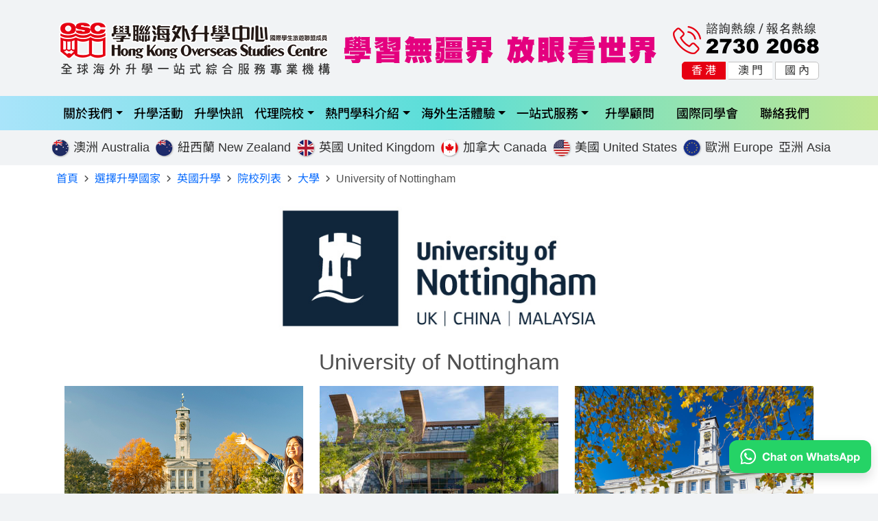

--- FILE ---
content_type: text/html; charset=utf-8
request_url: https://www.hkosc.com.hk/home/school/detail/id/1188/title/University%2Bof%2BNottingham.html
body_size: 14436
content:
<!doctype html>
<html lang="zh-hk">
<head>
<meta charset="utf-8">
<title>University of Nottingham |  學聯海外升學中心</title>
<meta name="viewport" content="width=device-width, initial-scale=1,maximum-scale=1, user-scalable=no">
<meta name="author" content="學聯海外升學中心" />
<meta name="Copyright" content="www.hkosc.com.hk,版權為 Hong Kong Overseas Studies Centre 所有" />
<meta name="description" content="University of Nottingham創於1881年，QS排名前列，藥劑系世界第6，畢業生受企業青睞，設國際化課程。" />
<meta name="keywords" content="University of Nottingham,海外升學,學聯海外升學中心,國際課程,學士學位,升學資訊,大學推薦,熱門院校,留學顧問,工程學科,藝術設計,健康與醫學" />
<meta name="facebook-domain-verification" content="kflbncnpq90hxhtvjgrthl7psnqy97"/>
<link rel="canonical" href="https://www.hkosc.com.hk/school/university-of-nottingham" />
<meta property="og:title" content="University of Nottingham |  學聯海外升學中心">
<meta property="og:description" content="University of Nottingham創於1881年，QS排名前列，藥劑系世界第6，畢業生受企業青睞，設國際化課程。">
<meta property="og:image" content="https://www.hkosc.com.hk/Public/upload/school/20250908/68be879a414d2.jpg">
<meta property="og:url" content="https://www.hkosc.com.hk/school/university-of-nottingham">
<meta property="og:type" content="website">
<meta property="fb:app_id" content="" />
<meta property="og:locale" content="zh_HK" />
<script type="application/ld+json">
{
  "@context": "https://schema.org",
  "@type": "CollegeOrUniversity",
  "name": "University of Nottingham",
  "url": "https://www.hkosc.com.hk/school/university-of-nottingham",
  "logo": "https://www.hkosc.com.hk/Public/upload/school/20250908/68be86d86a34e.jpg",
  "description": "University of Nottingham創於1881年，QS排名前列，藥劑系世界第6，畢業生受企業青睞，設國際化課程。",
  "address": {
    "@type": "PostalAddress",
    "streetAddress": "The University of Nottingham, University Park, Nottingham NG7 2RD, United Kingdom"
  },
  "sameAs": "https://www.nottingham.ac.uk/"
}
</script>
<!-- start: CSS -->
<link rel="icon" href="/Public/favicon.ico" type="image/x-icon" />
<link rel="shortcut icon" href="/Public/favicon.ico" type="image/x-icon" />
<link href="/Public/bootstrap.5.3.0/css/bootstrap.min.css" rel="stylesheet">
<link href="/Public/css/swiper-bundle.min.css" rel="stylesheet" />
<link href="/Public/css/validform.css" rel="stylesheet" type="text/css">
<link href="/Public/css/common2025.css?v=250422" rel="stylesheet">
<link href="/Public/assets/css/all.css" rel="stylesheet" />
<link href="/Public/css/jquery-ui.min.datepicker.css" rel="stylesheet" type="text/css">
<link rel="stylesheet" href="/Public/css/bootstrap-icons.css">
<link rel="apple-touch-icon" sizes="180x180" href="/Public/images/apple-touch-icon-180x180.png">
<link rel="apple-touch-icon" href="/Public/images/apple-touch-icon.png">
<link rel="apple-touch-icon-precomposed" href="/Public/images/apple-touch-icon-precomposed.png">
<link rel="stylesheet" type="text/css" href="/Public/assets/css/fancybox.css"/>
        <link rel="stylesheet" rev="stylesheet" href="/Public/css/sidebar2024.css?v=220412" type="text/css" media="all" />
        <link rel="stylesheet" rev="stylesheet" href="/Public/css/pages2025.css?v=250828" type="text/css" media="all" />
<!-- end: CSS -->
<!-- start: JavaScript-->
<script src="/Public/js/jquery.min.js"></script>
<script src="/Public/js/jquery-ui.min.datepicker.js"></script>
<script src="/Public/js/privacy.js" type="text/javascript" ></script>
<script src="/Public/js/verify.js?v=2025" type="text/javascript" ></script>
<script src="/Public/js/Validform_v5.3.2.js" type="text/javascript" ></script>
<script>
	$(function(){
		$(".validform").Validform();
	});
</script>
<script src="/Public/js/pageviews.js"></script>
<!-- Global site tag (gtag.js) - Google Analytics -->
<script async src="https://www.googletagmanager.com/gtag/js?id=UA-17944866-3"></script>
<script>
  window.dataLayer = window.dataLayer || [];
  function gtag(){dataLayer.push(arguments);}
  gtag('js', new Date());
  
  gtag('config', 'UA-17944866-3');  
</script>

<!-- Global site tag (gtag.js) - Google Ads: 10809709555 -->
<script async src="https://www.googletagmanager.com/gtag/js?id=AW-10809709555"></script>
<script>
  window.dataLayer = window.dataLayer || [];
  function gtag(){dataLayer.push(arguments);}
  gtag('js', new Date());

  gtag('config', 'AW-10809709555');
</script>

<!-- Event snippet for 網頁瀏覽 conversion page -->
<script>
  gtag('event', 'conversion', {'send_to': 'AW-10809709555/otjkCLCatIUDEPOnvKIo'});
</script>

<!-- Google Tag Manager -->
<script>(function(w,d,s,l,i){w[l]=w[l]||[];w[l].push({'gtm.start':
new Date().getTime(),event:'gtm.js'});var f=d.getElementsByTagName(s)[0],
j=d.createElement(s),dl=l!='dataLayer'?'&l='+l:'';j.async=true;j.src=
'https://www.googletagmanager.com/gtm.js?id='+i+dl+ '&gtm_auth=N5MjqyJeDDDcGuyAmo-JpA&gtm_preview=env-1&gtm_cookies_win=x';f.parentNode.insertBefore(j,f);
})(window,document,'script','dataLayer','GTM-K5GR33F');</script>
<!-- End Google Tag Manager -->

<!-- Facebook Pixel Code -->
<script>
!function(f,b,e,v,n,t,s)
{if(f.fbq)return;n=f.fbq=function(){n.callMethod?
n.callMethod.apply(n,arguments):n.queue.push(arguments)};
if(!f._fbq)f._fbq=n;n.push=n;n.loaded=!0;n.version='2.0';
n.queue=[];t=b.createElement(e);t.async=!0;
t.src=v;s=b.getElementsByTagName(e)[0];
s.parentNode.insertBefore(t,s)}(window, document,'script',
'https://connect.facebook.net/en_US/fbevents.js');
fbq('init', '188280576842696');
fbq('track', 'PageView');
</script>
<noscript><img height="1" width="1" style="display:none"
src="https://www.facebook.com/tr?id=188280576842696&ev=PageView&noscript=1"
/></noscript>
<!-- End Facebook Pixel Code -->

<!--fb ads agent -->
<script>(function() {
  var _fbq = window._fbq || (window._fbq = []);
  if (!_fbq.loaded) {
    var fbds = document.createElement('script');
    fbds.async = true;
    fbds.src = '//connect.facebook.net/en_US/fbds.js';
    var s = document.getElementsByTagName('script')[0];
    s.parentNode.insertBefore(fbds, s);
    _fbq.loaded = true;
}
_fbq.push(['addPixelId', '842443022495980']);
})();
window._fbq = window._fbq || [];
window._fbq.push(['track', 'PixelInitialized', {}]);
</script>
<noscript><img height="1" width="1" alt="" style="display:none" src="https://www.facebook.com/tr?id=842443022495980&amp;ev=PixelInitialized" /></noscript>
<!--End fb ads agent -->

<script type="application/javascript">(function(w,d,t,r,u){w[u]=w[u]||[];w[u].push({'projectId':'10000','properties':{'pixelId':'425852'}});var s=d.createElement(t);s.src=r;s.async=true;s.onload=s.onreadystatechange=function(){var y,rs=this.readyState,c=w[u];if(rs&&rs!="complete"&&rs!="loaded"){return}try{y=YAHOO.ywa.I13N.fireBeacon;w[u]=[];w[u].push=function(p){y([p])};y(c)}catch(e){}};var scr=d.getElementsByTagName(t)[0],par=scr.parentNode;par.insertBefore(s,scr)})(window,document,"script","https://s.yimg.com/wi/ytc.js","dotq");</script>
<noscript><img src="https://sp.analytics.yahoo.com/spp.pl?a=10000&.yp=425852"/></noscript>

<script type="application/javascript">(function(w,d,t,r,u){w[u]=w[u]||[];w[u].push({'projectId':'10000','properties':{'pixelId':'10024482'}});var s=d.createElement(t);s.src=r;s.async=true;s.onload=s.onreadystatechange=function(){var y,rs=this.readyState,c=w[u];if(rs&&rs!="complete"&&rs!="loaded"){return}try{y=YAHOO.ywa.I13N.fireBeacon;w[u]=[];w[u].push=function(p){y([p])};y(c)}catch(e){}};var scr=d.getElementsByTagName(t)[0],par=scr.parentNode;par.insertBefore(s,scr)})(window,document,"script","https://s.yimg.com/wi/ytc.js","dotq");</script>
<noscript><img src="https://sp.analytics.yahoo.com/spp.pl?a=10000&.yp=10024482"/></noscript>
<!-- end: JavaScript-->
<meta name="__hash__" content="babfab0cc5a32f923fb5be57bdc2d230_21295ec26d54059d66ffa0c887c24df7" /></head>
<body>
<!-- start header -->
<header class="container p-0 d-none d-lg-block">
  <div class="col-sm-12 myhead">
    <div class="header-logo">
      <a href="/" title="學聯海外升學中心"><img src="/Public/images/2025/logo.png" class="logo-img" alt="學聯海外升學中心" /></a>
    </div>
    <div class="header-slogan d-none d-xl-block"><img src="/Public/images/2025/slogan.png" alt="學聯海外升學中心,學習無疆界,放眼看世界" /></div>
    <div class="header-hotline d-none d-lg-block"><img src="/Public/images/2025/hotline.png" alt="諮詢熱線/報名熱線 2730 2068" class="header-hotline-icon" /></div>
    <div class="header-site d-none d-lg-block">
      <a href="/home/index/index" class="header-site-hk">香 港</a>
      <a href="http://www.hkosc.com.mo" target="_blank" class="header-site-mo">澳 門</a>
      <a href="http://www.goesnet.org" target="_blank" class="header-site-gz">國 內</a>
    </div>
  </div>
</header>
<!-- start navigation -->
<nav class="navbar navbar-expand-lg m-0 py-0 myfixed-top navbarbg" data-bs-theme="light" aria-label="Main navigation">
  <div class="container my-nav">
    <div class="col-11 d-block d-lg-none py-0">
      <a href="https://www.hkosc.com.hk/home/index/index" title="home" target="_top"><img src="/Public/images/2024/common/logo.svg" class="col-9 mx-0 ps-0 pe-0" alt="學聯海外升學中心" /></a>
    </div>
    <div class="col-1 d-block d-lg-none">
      <button class="navbar-toggler p-1 border-0" type="button" id="navbarSideCollapse" aria-label="Toggle navigation"><span class="navbar-toggler-icon"></span></button>
    </div>
    <div class="navbar-collapse offcanvas-collapse" id="navbarsExampleDefault">
      <ul class="navbar-nav mx-auto mb-2 mb-md-0 md-text-center">
        <li class="nav-item dropdown px-md-1 px-lg-0 px-xl-0 px-xxl-2">
          <a class="nav-link dropdown-toggle" href="#" role="button" data-bs-toggle="dropdown" aria-expanded="false">關於我們</a>
          <ul class="dropdown-menu">
            <li><a class="dropdown-item" href="/home/about/index">學聯海外升學中心</a></li>
            <li>
              <a class="dropdown-item" href="http://group.hkst.com/home/about/hkst" target="_blank">
                學聯旅遊
                <i class="fa-solid fa-up-right-from-square fa-xs" aria-hidden="true"></i>
              </a>
            </li>
            <li>
              <a class="dropdown-item" href="http://group.hkst.com/home/about/hkstc" target="_blank">
                遊學中心
                <i class="fa-solid fa-up-right-from-square fa-xs" aria-hidden="true"></i>
              </a>
            </li>
            <li>
              <a class="dropdown-item" href="http://group.hkst.com/home/about/cice" target="_blank">
                國際文化交流中心
                <i class="fa-solid fa-up-right-from-square fa-xs" aria-hidden="true"></i>
              </a>
            </li>
            <li>
              <a class="dropdown-item" href="http://group.hkst.com/home/about/isic" target="_blank">
                國際三證發展中心
                <i class="fa-solid fa-up-right-from-square fa-xs" aria-hidden="true"></i>
              </a>
            </li>
            <li>
              <a class="dropdown-item" href="https://www.hkst.com/ebt/" target="_blank">
                歐洲巴士團營運中心
                <i class="fa-solid fa-up-right-from-square fa-xs" aria-hidden="true"></i>
              </a>
            </li>
            <li>
              <a class="dropdown-item" href="https://railtravel.hkst.com/" target="_blank">
                歐洲鐵路旗艦店
                <i class="fa-solid fa-up-right-from-square fa-xs" aria-hidden="true"></i>
              </a>
            </li>
            <li><a class="dropdown-item" href="/home/about/media">媒體報導</a></li>
          </ul>
        </li>
        <li class="nav-item px-md-1 px-lg-0 px-xl-0 px-xxl-2">
          <a class="nav-link" href="/home/event">升學活動</a>
        </li>
        <li class="nav-item px-md-1 px-lg-0 px-xl-0 px-xxl-2">
          <a class="nav-link" href="/home/news/edu">升學快訊</a>
        </li>
        <li class="nav-item dropdown px-md-1 px-lg-0 px-xl-0 px-xxl-2">
          <a class="nav-link dropdown-toggle" href="#" role="button" data-bs-toggle="dropdown" aria-expanded="false">代理院校</a>
          <ul class="dropdown-menu">
            <li><a class="dropdown-item" href="/australia/go8-australia">澳洲八大 Group of 8</a></li>
            <li><a class="dropdown-item" href="/australia/school">澳洲 Australia</a></li>
            <li><a class="dropdown-item" href="/new-zealand/school">紐西蘭 New Zealand</a></li>
            <li><a class="dropdown-item" href="/uk/school">英國 United Kingdom</a></li>
            <li><a class="dropdown-item" href="/us/school">美國 USA</a></li>
            <li><a class="dropdown-item" href="/canada/school">加拿大 Canada</a></li>
            <li><a class="dropdown-item" href="/europe/school">歐洲 Europe</a></li>
            <li><a class="dropdown-item" href="/asia/school">亞洲 Asia</a></li>
          </ul>
        </li>
        <li class="nav-item dropdown px-md-1 px-lg-0 px-xl-0 px-xxl-2">
          <a class="nav-link dropdown-toggle" href="#" role="button" data-bs-toggle="dropdown" aria-expanded="false">熱門學科介紹</a>
          <ul class="dropdown-menu">
            <li><a class="dropdown-item" href="/home/subject/medicine">醫科 Medicine</a></li>
            <li><a class="dropdown-item" href="/home/subject/nutriology">營養學 Nutriology</a></li>
            <li><a class="dropdown-item" href="/home/subject/physiotherapy">物理治療 Physiotherapy</a></li>
            <li><a class="dropdown-item" href="/home/subject/occupational_therapy">職業治療 Occupational therapy</a></li>
            <li><a class="dropdown-item" href="/home/subject/pharmacy">藥劑 Pharmacy</a></li>
            <li><a class="dropdown-item" href="/home/subject/nursing">護理學 Nursing</a></li>
            <li><a class="dropdown-item" href="/home/subject/podiatry">足病診療 Podiatry</a></li>
            <li><a class="dropdown-item" href="/home/subject/law">法律 Law</a></li>
            <li><a class="dropdown-item" href="/home/subject/engineering">工程 Engineering</a></li>
            <li><a class="dropdown-item" href="/home/subject/accounting">會計 Accounting</a></li>
            <li><a class="dropdown-item" href="/home/subject/hotel">酒店及旅遊管理 Hotel and Tourism Management</a></li>
          </ul>
        </li>
        <li class="nav-item dropdown px-md-1 px-lg-0 px-xl-0 px-xxl-2">
          <a class="nav-link dropdown-toggle" href="#" role="button" data-bs-toggle="dropdown" aria-expanded="false">海外生活體驗</a>
          <ul class="dropdown-menu">
            <li><a class="dropdown-item" href="/home/experience/studytour">學聯動感夏令營</a></li>
            <!-- <li><a class="dropdown-item" href="/home/jhsjh/index.html">美國交換生計劃</a></li> -->
            <li><a class="dropdown-item" href="/home/experience/wtc">工作假期計劃 Working Holiday Maker Program</a></li>
            <li><a class="dropdown-item" href="/home/experience/cva">澳洲/紐西蘭環保義工計劃</a></li>
            <!-- <li><a class="dropdown-item" href="http://africanimpact.com/" target="_blank">非洲義工 African Impact</a></li> -->
            <!--<li><a class="dropdown-item" href="/home/experience/wt">工作假期 Work and Travel</a></li>-->
            <li><a class="dropdown-item" href="/home/experience/wwoof">澳洲有機農莊 WWOOF</a></li>
          </ul>
        </li>
        <li class="nav-item dropdown px-md-1 px-lg-0 px-xl-0 px-xxl-2">
          <a class="nav-link dropdown-toggle" href="#" role="button" data-bs-toggle="dropdown" aria-expanded="false">一站式服務</a>
          <ul class="dropdown-menu">
            <li><a class="dropdown-item" href="/home/service/ticket">學生機票</a></li>
            <li><a class="dropdown-item" href="/home/service/stay">海外住宿</a></li>
            <li><a class="dropdown-item" href="/home/service/insurance">升學及旅遊保險</a></li>
            <!--                                 <li><a class="dropdown-item" href="/home/service/bank">海外銀行開戶</a></li> -->
            <li><a class="dropdown-item" href="/home/service/test">代報國際考試</a></li>
            <li><a class="dropdown-item" href="/home/service/invigilate">監考服務</a></li>
            <li><a class="dropdown-item" href="/home/service/visit">探訪院校安排</a></li>
            <li><a class="dropdown-item" href="/home/service/isic">國際學生證</a></li>
            <li><a class="dropdown-item" href="/home/service/rail">歐洲火車</a></li>
            <li><a class="dropdown-item" href="/home/service/immigration">移民查詢</a></li>
            <li><a class="dropdown-item" href="/home/service/purchasing">海外置業</a></li>
          </ul>
        </li>
        <li class="nav-item px-md-1 px-lg-1 px-xl-2 px-xxl-3">
          <a class="nav-link" href="/home/pages/consultant">升學顧問</a>
        </li>
        <li class="nav-item px-md-1 px-lg-1 px-xl-2 px-xxl-3">
          <a class="nav-link" href="/home/club/index">國際同學會</a>
        </li>
        <li class="nav-item px-md-1 px-lg-1 px-xl-2 px-xxl-3">
          <a class="nav-link" href="/home/contact/index">聯絡我們</a>
        </li>
      </ul>
    </div>
  </div>
</nav>
<!-- end navigation -->
<div class="container flag-box d-none d-lg-block d-xxl-block ps-3">
  <div class="row row-cols-auto flag-row">
    <div class="col p-0 pe-lg-2 pe-xxl-4 m-0">
      <a href="/australia" class="flag-block">
        <img src="/Public/images/2021/flag-aus.png" alt="澳洲升學" />
        <span class="flag-cn-text">澳洲</span>
        <span class="flag-en-text">Australia</span>
      </a>
    </div>
    <div class="col p-0 pe-lg-2 pe-xxl-4 m-0">
      <a href="/new-zealand" class="flag-block">
        <img src="/Public/images/2021/flag-nz.png" alt="紐西蘭升學" />
        <span class="flag-cn-text">紐西蘭</span>
        <span class="flag-en-text">New Zealand</span>
      </a>
    </div>
    <div class="col p-0 pe-lg-2 pe-xxl-4 m-0">
      <a href="/uk" class="flag-block">
        <img src="/Public/images/2021/flag-uk.png" alt="英國升學" />
        <span class="flag-cn-text">英國</span>
        <span class="flag-en-text">United Kingdom</span>
      </a>
    </div>
    <div class="col p-0 pe-lg-2 pe-xxl-4 m-0">
      <a href="/canada" class="flag-block">
        <img src="/Public/images/2021/flag-ca.png" alt="加拿大升學" />
        <span class="flag-cn-text">加拿大</span>
        <span class="flag-en-text">Canada</span>
      </a>
    </div>
    <div class="col p-0 pe-lg-2 pe-xxl-4 m-0">
      <a href="/us" class="flag-block">
        <img src="/Public/images/2021/flag-us.png" alt="美國升學" />
        <span class="flag-cn-text">美國</span>
        <span class="flag-en-text">United States</span>
      </a>
    </div>
    <div class="col p-0 pe-lg-2 pe-xxl-4 m-0">
      <a href="/europe" class="flag-block">
        <img src="/Public/images/2025/flag-euro.png" alt="歐洲升學" />
        <span class="flag-cn-text">歐洲</span>
        <span class="flag-en-text">Europe</span>
      </a>
    </div>
    <div class="col p-0 pe-lg-2 pe-xxl-4 m-0">
      <a href="/asia" class="flag-block">
        <span class="flag-cn-text">亞洲</span>
        <span class="flag-en-text">Asia</span>
      </a>
    </div>
  </div>
</div>

<main class="container-fluid main-white set-relative ">
  
  <div class="container">
    <div class="row">
      <div class="col-12 mysite py-2">
        <a href="/home/">首頁</a>
        <i class="fa-solid fa-angle-right mx-1 fa-xs"></i>
        <a href="/home/school">選擇升學國家</a>
        <i class="fa-solid fa-angle-right mx-1 fa-xs"></i>
        <a href="/uk">英國升學</a>
        <i class="fa-solid fa-angle-right mx-1 fa-xs"></i>
        <a href="/uk/shcool">院校列表</a>
        <i class="fa-solid fa-angle-right mx-1 fa-xs"></i>
        <a href="/uk/university">大學</a>
        <i class="fa-solid fa-angle-right mx-1 fa-xs"></i>
        University of Nottingham      </div>
             <!-- <div id="myad" class="col-xs-12">
	<a href="/home/OEE/"><img src="/Public/images/2021/pages/banner_0430.gif" alt="學聯海外升學招生開放日" width="100%"></a>
</div> -->
      <div class="col-12 page-common  " id="icountry">
        <div class="row m-0 p-0 justify-content-center">
          <div class="col-auto py-2 d-none">
            <div class="btn-group" role="group" aria-label="select country">
              <a href="/home/school" class="btn btn-outline-primary" id="label1">選擇升學國家</a>
              <a href="/uk" class="btn btn-outline-primary align-items-center" id="label2">英國升學</a>
              <a href="/uk/school" class="btn btn-outline-primary align-items-center" id="label3">院校列表</a>
              <a href="#" class="btn btn-outline-primary active" id="label4">院校詳細資料</a>
            </div>
          </div>
          <div class="row m-0 p-0" id="ischooldata">
                           <div class="col-12 text-center ischooldatalogo">              <img src="/Public/upload/school/20250908/68be86d86a34e.jpg" alt="University of Nottingham" />            </div>
                        <div class="col-12 ischooldataname">
              <h1>University of Nottingham</h1>
            </div>
            <div class="row m-0 p-0 school-pic-height">
              <div class="col-12 col-md-4  ">
                  <a href="/Public/upload/school/20250908/68be879a414d2.jpg" data-fancybox="gallery" data-caption="University of Nottingham">
                    <img src="/Public/upload/school/20250908/68be879a414d2.jpg" class="img-fluid" alt="University of Nottingham" id="myfirstphoto" />
                  </a>
                </div>              <div class="col-6 col-md-4 d-none d-md-block">
                  <a href="/Public/upload/school/20250908/68be879f920cd.jpg" data-fancybox="gallery" data-caption="University of Nottingham">
                    <img src="/Public/upload/school/20250908/68be879f920cd.jpg" class="img-fluid" alt="University of Nottingham" />
                  </a>
                </div>              <div class="col-6 col-md-4 d-none d-md-block">
                  <a href="/Public/upload/school/20250908/68be896bc04e7.jpg" data-fancybox="gallery" data-caption="University of Nottingham">
                    <img src="/Public/upload/school/20250908/68be896bc04e7.jpg" class="img-fluid" alt="University of Nottingham" />
                  </a>
                </div>              <img src="/Public/images/logo.png" style="display: none;"/>
            </div>
            <div class="row m-0 py-2 px-0">
              <p dir="auto">University of Nottingham成立於1881年，前身為Royal Chartered College of Medicine and Surgery，1948年獲得皇家特許狀，正式成為大學，是英國頂尖研究型大學之一，以創新和全球影響力聞名。 學校位於英國中部的諾丁漢市（Nottingham），這座歷史悠久的城市以羅賓漢傳說和活力文化聞名，提供宜居環境。 作為Russell Group（羅素大學集團）成員，Nottingham在最新排名中表現優異：2026年QS世界大學排名全球第97位（英國第17位）；2025年Times Higher Education世界大學排名=136位（英國第18位）；2025年US News全球最佳大學第153位；國內如2025年Times Good University Guide英國第19位、Complete University Guide 2026英國第18位。</p>
<p dir="auto">學校設有五大學院：Arts and Humanities（人文藝術）、Engineering（工程）、Medicine and Health Sciences（醫學與健康科學）、Science（科學）、Social Sciences（社會科學），提供廣泛本科和研究生課程，強調跨學科研究。 研究實力強勁，尤其在醫學、工程和商業領域，孕育多位諾貝爾獎得主，如Sir Peter Mansfield（2003年生理學或醫學獎，MRI發明）、Sir Clive Granger（2003年經濟學獎）和Andre Geim（2010年物理學獎，石墨烯發現）。 藥劑與藥理學（Pharmacy and Pharmacology）在QS 2025學科排名全球第6位。 其他強項包括工程、商科和人文。</p>
<p dir="auto">University of Nottingham高度國際化，擁有馬來西亞和中國寧波分校，提供豐富海外交流計劃和跨文化機會，國際生佔比高達30%。 學校重視課外發展，學生電台（URN）獲多獎項，體育和社團活躍，培養全面人才。 畢業生就業前景卓越，根據High Fliers Research 2025報告，為英國頂尖僱主最青睞大學之一（全國第10位），畢業15個月後95%進入專業工作或深造；知名校友包括花旗銀行前CEO Sir David Walker、Wetherspoons創辦人Tim Martin，以及多位知名CEO，與劍橋大學並列培養最多CEO的大學。</p>            </div>
            <div class="row m-0 p-2 schooldatalist">
                <div class="col-12 col-md-2 col-xl-1">課程種類:</div>
                <div class="col-12 col-md-10 col-xl-11">大學基礎班、學士學位及研究院課程</div>
              </div>            <div class="row m-0 p-2 schooldatalist">
                <div class="col-12 col-md-2 col-xl-1">創校年份:</div>
                <div class="col-12 col-md-10 col-xl-11">1881</div>
              </div>            <div class="row m-0 p-2 schooldatalist">
                <div class="col-12 col-md-2 col-xl-1">校舍地點:</div>
                <div class="col-12 col-md-10 col-xl-11">Nottingham</div>
              </div>                                    <div class="row m-0 p-2 schooldatalist">
                <div class="col-12 col-md-2 col-xl-1">開課日期:</div>
                <div class="col-12 col-md-10 col-xl-11">每年九月份</div>
              </div>                        <div class="row m-0 p-2 schooldatalist">
                <div class="col-12 col-md-2 col-xl-1">入學要求:</div>
                <div class="col-12 col-md-10 col-xl-11">完成中六或同等程度中學畢業 IELTS 6.5</div>
              </div>                                                                        <div class="row m-0 p-2 schooldatalist">
                <div class="col-12 col-md-2 col-xl-1">院校地址:</div>
                <div class="col-12 col-md-10 col-xl-11">The University of Nottingham, University Park, Nottingham NG7 2RD, United Kingdom</div>
              </div>            <div class="row m-0 p-2 schooldatalist">
                <div class="col-12 col-md-2 col-xl-1">院校網址:</div>
                <div class="col-12 col-md-10 col-xl-11">
                  <a href="https://www.nottingham.ac.uk/" target="_blank">www.nottingham.ac.uk</a>
                  <i class="bi bi-box-arrow-up-right"></i>
                </div>
              </div>                        <div class="col-12">
                          </div>
            <div class="col-12 m-0 p-0 mt-3">
                          </div>

            <div class="col-12 m-0 p-0 mt-3">
              <h2 class="text-center mb-4 text-primary">延伸閱讀</h2>
              <div class="m-0 p-0 accordion" id="faqAccordion">
              <div class="col-12 border-top p-2" data-aos="fade-up" data-aos-duration="1000" data-aos-once="true" data-aos-easing="ease-in-out" data-aos-offset="200">
                  <div class="row">
                    <div class="col-12 col-lg-3 col-xl-2">
                      <a href="/home/news/article/physiotherapy-foundation-diploma-pathways" target="_top"><img src="/Public/upload/news/20260114/69673f7bac47e.jpg" class="img-fluid" alt="想讀物理治療，只有直入大學選擇嗎？英澳銜接課程一樣上到PT！" /></a>
                    </div>
                    <div class="col-12 col-lg-9 col-xl-10">
                      <h3 class="fs-5"><a href="/home/news/article/physiotherapy-foundation-diploma-pathways" target="_top">想讀物理治療，只有直入大學選擇嗎？英澳銜接課程一樣上到PT！</a></h3>
                      <p class="text-muted"><a href="/home/news/article/physiotherapy-foundation-diploma-pathways" target="_top" class="text-dark">物理治療（Physiotherapy）一直係熱門專業，直入大學要求高、競爭激烈？唔使驚！英國同澳洲都有大學銜接課程（Foundation或Diploma），完成後達升班要求，就有機會保證或高機會銜接入讀物理治療學位。部分聯繫大學仲係英國羅素集團（Russell Group）或澳洲八大（Group of Eight）成員，質素有保證！越早了解銜接路線，就越有Backup Option，唔再「孤注一擲」靠直入。以下為最新資訊及推薦院校。</a></p>
                      <p class="text-muted">2026-01-13</p>
                    </div>
                  </div>
                </div><div class="col-12 border-top p-2" data-aos="fade-up" data-aos-duration="1000" data-aos-once="true" data-aos-easing="ease-in-out" data-aos-offset="200">
                  <div class="row">
                    <div class="col-12 col-lg-3 col-xl-2">
                      <a href="/home/news/article/uk-gcse-alevel-guide" target="_top"><img src="/Public/upload/news/20251106/690c0b22836d3.jpg" class="img-fluid" alt="計劃子女赴英升讀中學一定要知！認識英式教育下GCSE及A-Level兩大考試！" /></a>
                    </div>
                    <div class="col-12 col-lg-9 col-xl-10">
                      <h3 class="fs-5"><a href="/home/news/article/uk-gcse-alevel-guide" target="_top">計劃子女赴英升讀中學一定要知！認識英式教育下GCSE及A-Level兩大考試！</a></h3>
                      <p class="text-muted"><a href="/home/news/article/uk-gcse-alevel-guide" target="_top" class="text-dark">想讓子女接受正宗英式教育？英國中學以全人發展聞名，GCSE及A-Level是兩大核心考試，全球大學廣泛認可。學聯海外升學中心為您詳細拆解課程結構、科目選擇、評分標準及升學優勢，助您部署子女赴英升學路向。我們代辦多所英國寄宿中學，提供一站式服務，從選校、申請、簽證至出發準備全程跟進。</a></p>
                      <p class="text-muted">2025-11-03</p>
                    </div>
                  </div>
                </div><div class="col-12 border-top p-2" data-aos="fade-up" data-aos-duration="1000" data-aos-once="true" data-aos-easing="ease-in-out" data-aos-offset="200">
                  <div class="row">
                    <div class="col-12 col-lg-3 col-xl-2">
                      <a href="/home/news/article/high-school-career-planning" target="_top"><img src="/Public/upload/news/20251031/69042ec488efd.jpg" class="img-fluid" alt="高中同學除左備戰公開試，都要開始規劃未來路向" /></a>
                    </div>
                    <div class="col-12 col-lg-9 col-xl-10">
                      <h3 class="fs-5"><a href="/home/news/article/high-school-career-planning" target="_top">高中同學除左備戰公開試，都要開始規劃未來路向</a></h3>
                      <p class="text-muted"><a href="/home/news/article/high-school-career-planning" target="_top" class="text-dark">間唔中就會聽到同學話，未有方向/唔知大學讀咩好？其實大學課程選擇遠比中學選修科廣闊得多，涵蓋醫療、人文、商業、媒體、工程、科學等多個範疇。學聯海外升學中心建議高中同學及早規劃未來，透過自我分析及興趣探索，找出最適合的升學及就業路向。我們提供一站式海外升學服務，由選校、入學申請、簽證到出發前準備，專業教育顧問與您一齊部署！</a></p>
                      <p class="text-muted">2025-10-28</p>
                    </div>
                  </div>
                </div><div class="col-12 border-top p-2" data-aos="fade-up" data-aos-duration="1000" data-aos-once="true" data-aos-easing="ease-in-out" data-aos-offset="200">
                  <div class="row">
                    <div class="col-12 col-lg-3 col-xl-2">
                      <a href="/home/news/article/uk-secondary-2026-intake-application" target="_top"><img src="/Public/upload/news/20250929/68d9f4d36c2e9.jpg" class="img-fluid" alt="【英國中小學】2026年9月入學現已接受申請！" /></a>
                    </div>
                    <div class="col-12 col-lg-9 col-xl-10">
                      <h3 class="fs-5"><a href="/home/news/article/uk-secondary-2026-intake-application" target="_top">【英國中小學】2026年9月入學現已接受申請！</a></h3>
                      <p class="text-muted"><a href="/home/news/article/uk-secondary-2026-intake-application" target="_top" class="text-dark">提早準備，助子女入讀最合適的學校！英國的中學主要分為公立(State School)和私立(Independent School)兩類，公立學校學費全免，唯只限英國公民或持有BNO Visa學生報讀。全英約有一千多間公校，當中只有30多間提供寄宿，競爭相對較大。私立寄宿中學則歡迎任何國籍學生報讀，同學可按成績、興趣及家庭經濟狀況揀選合適學校作出申請。</a></p>
                      <p class="text-muted">2025-09-27</p>
                    </div>
                  </div>
                </div><div class="col-12 border-top p-2" data-aos="fade-up" data-aos-duration="1000" data-aos-once="true" data-aos-easing="ease-in-out" data-aos-offset="200">
                  <div class="row">
                    <div class="col-12 col-lg-3 col-xl-2">
                      <a href="/home/news/article/uk-pathway-nov-jan-intake-transfer" target="_top"><img src="/Public/upload/news/20250919/68ccf83b1edfd.jpg" class="img-fluid" alt="大專開咗學，發覺唔係自己想讀嘅，想轉科追尋夢想？想轉換吓環境，而家仲可以申請英國大學嗎？" /></a>
                    </div>
                    <div class="col-12 col-lg-9 col-xl-10">
                      <h3 class="fs-5"><a href="/home/news/article/uk-pathway-nov-jan-intake-transfer" target="_top">大專開咗學，發覺唔係自己想讀嘅，想轉科追尋夢想？想轉換吓環境，而家仲可以申請英國大學嗎？</a></h3>
                      <p class="text-muted"><a href="/home/news/article/uk-pathway-nov-jan-intake-transfer" target="_top" class="text-dark">英國大學銜接課程11月/1月開學，同樣明年9月升讀大學！如果您發現本地大專課程不合心意，或想轉換環境追尋夢想，英國大學銜接課程提供靈活選擇。英國大學銜接課程分為大學基礎班及國際大學一年級，兩種課程都有院校提供今年11月及明年2026年1月的入學期。就算錯過了剛開學的9月入學期，11月及1月的入學期仍然有機會於明年9月銜接至大學學位，與剛9月開學的同學一齊升上大學！</a></p>
                      <p class="text-muted">2025-09-18</p>
                    </div>
                  </div>
                </div>              </div>            </div>
            <div class="col-12 center" style="padding-top: 10px; padding-bottom: 10px">
              <a href="/home/enquiry/index.html"><img src="/Public/images/btn_order.png" alt="預約升學顧問" /></a>
            </div>
          </div>
        </div>
      </div>
    </div>
    <!-- form -->
<div class="col-12 myform">
  <form action="/home/enquiry/formpost2021.html" method="post" name="submitForm" id="submitForm" class="validform">
    <div class="row m-0 p-0">
      <div class="col-12 col-lg-6 myform-2">
        <div class="row m-0 p-0">
          <div class="col-12 myform-2-head news-form-title">
            即時查詢
            <a name="myformxy"></a>
          </div>
          <div class="col-12 input-list text-center d-none d-lg-block">
            <label>
              <input
                type="radio"
                name="formtype"
                value="即時查詢"
                id="formtype_2"
                onclick="formtype2()"
                datatype="*"
                nullmsg="請選擇類別 (即時查詢/預約上門舉辦升學講座諮詢)"
                class="form-check-input" />
              即時查詢
            </label>
          </div>
          <div class="col-12 col-md-6 input-list">
            學生姓名
            <input name="username-2" id="username-2" datatype="*" nullmsg="輸入學生姓名!" class="form-control" />
          </div>
          <div class="col-12 col-md-6 input-list">
            聯絡電話
            <input name="phone-2" id="phone-2" datatype="n" nullmsg="輸入聯絡電話!" class="form-control" />
          </div>
          <div class="col-12 col-md-6 input-list">
            聯絡電郵
            <input name="email-2" id="email-2" datatype="e" nullmsg="輸入聯絡電郵!" class="form-control" />
          </div>
          <div class="col-12 col-md-6 input-list">
            升學國家
            <input name="area-2" id="area-2" datatype="*" nullmsg="輸入升學國家!" class="form-control" />
          </div>
          <div class="col-12 col-md-6 input-list">
            課程類別
            <select name="grade" id="grade" class="form-select" datatype="*" nullmsg="請選擇課程類別!">
              <option value="小學">小學</option>
              <option value="中學">中學</option>
              <option value="大學">大學</option>
              <option value="研究生">研究生</option>
              <option value="大學銜接">大學銜接</option>
              <option value="Top-up">Top-up</option>
              <option value="語言">語言</option>
              <option value="其他">其他</option>
            </select>
          </div>
          <div class="col-12 col-md-6 input-list">
            院校 / 課程
            <input name="course-2" id="course-2" class="form-control" />
          </div>
        </div>
      </div>

      <div class="col-12 col-lg-6 myform-4 d-none d-lg-block" id="formtypebox">
        <div class="row m-0 p-0">
          <div class="col-12 myform-4-head">學校/機構預約上門舉辦升學講座諮詢</div>
          <div class="col-12 input-list text-center" style="padding-bottom: 13px">
            <label>
              <input
                type="radio"
                name="formtype"
                value="預約上門舉辦升學講座諮詢"
                id="formtype_1"
                onclick="formtype3()"
                datatype="*"
                nullmsg="請選擇類別 (即時查詢/預約上門舉辦升學講座諮詢)"
                class="form-check-input" />
              預約上門舉辦升學講座諮詢
            </label>
          </div>
          <div class="col-12 col-md-6 input-list">
            學校/機構名稱
            <input name="username-4" id="username-4" datatype="*" nullmsg="輸入學校/機構名稱!" class="form-control" />
          </div>
          <div class="col-12 col-md-6 input-list">
            聯繫姓名
            <input name="username-3" id="username-3" datatype="*" nullmsg="輸入聯繫人姓名!" class="form-control" />
          </div>
          <div class="col-12 col-md-6 input-list">
            聯絡電話
            <input name="phone-3" id="phone-3" datatype="n" nullmsg="輸入聯絡電話!" class="form-control" />
          </div>
          <div class="col-12 col-md-6 input-list">
            聯絡電郵
            <input name="email-3" id="email-3" datatype="e" nullmsg="輸入聯絡電郵!" class="form-control" />
          </div>
          <div class="col-12 col-md-6 input-list">
            邀約日期
            <input name="xxdate" id="xxdate" datatype="date" nullmsg="輸入日期!" class="form-select datepicker" id="datepicker" readonly="readonly" nullmsg="輸入邀約日期!" />
          </div>
          <div class="col-12 col-md-6 input-list">
            詳細地址
            <input name="address" id="address" datatype="*" nullmsg="請輸入詳細地址!" class="form-control" />
          </div>
        </div>
      </div>

      <div class="col-12 myform-3">
        <div class="col-12 indiv">
          <div class="row m-0 p-0">
            <div class="col-12 col-md-3 input-code-box">
              <div id="verity">
                <label>驗證碼</label>
                <br />
                <input class="form-control verify" name="verify" size="20" value="" datatype="*" nullmsg="輸入驗證碼!" maxlength="4" />
                <div id="checkVerify" style="display: inline-block"></div>
                <span class="fs-7">* 點擊圖形可更換驗證碼</span>
                <br />
                <img alt="驗證碼" src="/home/verify/verify.html" style="cursor: pointer" />
                <br />
              </div>
            </div>
            <div class="col-12 col-md-9 input-hkst">
              <p>
                我們擬使用閣下的姓名、電郵及電話號碼向您不定期提供本公司及集團相關的優惠及資訊，例如最新旅遊產品推廣及遊學、升學資訊及其他相關產品促銷資訊等，惟在未徵得閣下同意之前我們不能如此使用您的個人資料。
                請勾選以下空格表示您同意或反對我們使用您的個人資料：
              </p>
              <div class="form-check form-switch">
                <input type="radio" name="agreement" value="agree" id="agreement_0" checked="checked" onclick="selectAll()" class="form-check-input" role="switch" />
                <label class="form-check-label" for="agreement_0">本人同意使用個人資料於擬作出的直接促銷。</label>
              </div>
              <div class="ms-5 form-check form-switch">
                <input type="checkbox" name="CheckboxGroup1[]" value="st" id="CheckboxGroup1_1" checked="checked" onclick="selectone()" class="form-check-input" role="switch" />
                <label class="form-check-label" for="CheckboxGroup1_1">遊學資訊及優惠</label>
              </div>
              <div class="ms-5 form-check form-switch">
                <input type="checkbox" name="CheckboxGroup1[]" value="cice" id="CheckboxGroup1_2" checked="checked" onclick="selectone()" class="form-check-input" role="switch" />
                <label class="form-check-label" for="CheckboxGroup1_2">交流團資訊及優惠</label>
              </div>
              <div class="ms-5 form-check form-switch">
                <input type="checkbox" name="CheckboxGroup1[]" value="isic" id="CheckboxGroup1_3" checked="checked" onclick="selectone()" class="form-check-input" role="switch" />
                <label class="form-check-label" for="CheckboxGroup1_3">國際學生證資訊及優惠</label>
              </div>
              <div class="ms-5 form-check form-switch">
                <input type="checkbox" name="CheckboxGroup1[]" value="hkst" id="CheckboxGroup1_4" checked="checked" onclick="selectone()" class="form-check-input" role="switch" />
                <label class="form-check-label" for="CheckboxGroup1_4">旅遊資訊及優惠</label>
              </div>
              <div class="ms-5 form-check form-switch">
                <input type="checkbox" name="CheckboxGroup1[]" value="hkosc" id="CheckboxGroup1_5" checked="checked" onclick="selectone()" class="form-check-input" role="switch" />
                <label class="form-check-label" for="CheckboxGroup1_5">升學資訊及優惠</label>
              </div>
              <div class="form-check form-switch">
                <input type="radio" name="agreement" value="disagree" id="agreement_1" onclick="disAll()" class="form-check-input" role="switch" />
                <label class="form-check-label" for="agreement_1">本人反對使用個人資料於擬作出的直銷促銷。</label>
              </div>

              <div class="form-check form-switch">
                <input name="checkPost33" type="checkbox" id="checkPost33" checked="checked" onclick="chpost();" class="form-check-input" />
                <label class="form-check-label" for="checkPost33">
                  I/We confirm having read and understood your Company's Personal Information Collection Statement and agree to comply with the terms and conditions in relation thereto.
                  <br />
                  本人/我們確認已閱讀及明白有關貴公司的收集個人資料聲明，並同意貴公司相關條款之約束。
                </label>
              </div>
            </div>
          </div>
        </div>
        <div class="col-12 text-center form-submit-btn">
          <input name="imageField" type="image" src="/Public/images/2024/common/form-submit-btn.svg" border="0" id="Submit33" width="200" alt="提交" />
        </div>
        <div class="col-12 text-end m-0 p-0 pe-2 d-block d-lg-none">
          <a href="/home/enquiry/appointment" class="nolinelink">>> 預約上門舉辦升學講座諮詢</a>
        </div>
      </div>
    </div>
  <input type="hidden" name="__hash__" value="babfab0cc5a32f923fb5be57bdc2d230_21295ec26d54059d66ffa0c887c24df7" /></form>
</div>
<!-- form end -->
<script type="text/javascript">
  function formtype1() {
    $("#username-1").attr("ignore", "");
    $("#phone-1").attr("ignore", "");
    $("#email-1").attr("ignore", "");
    $("#area-1").attr("ignore", "");
    $("#course").attr("ignore", "");

    $("#username-2").attr("ignore", "ignore");
    $("#phone-2").attr("ignore", "ignore");
    $("#email-2").attr("ignore", "ignore");
    $("#area-2").attr("ignore", "ignore");
    $("#grade").attr("ignore", "ignore");

    $("#username-2").val("");
    $("#phone-2").val("");
    $("#email-2").val("");
    $("#area-2").val("");

    $("#username-4").attr("ignore", "ignore");
    $("#username-3").attr("ignore", "ignore");
    $("#phone-3").attr("ignore", "ignore");
    $("#email-3").attr("ignore", "ignore");
    $("#address").attr("ignore", "ignore");
    $("#xxdate").attr("ignore", "ignore");
    $("#xxhour").attr("ignore", "ignore");
    $("#xxminute").attr("ignore", "ignore");

    $("#username-4").val("");
    $("#username-3").val("");
    $("#phone-3").val("");
    $("#email-3").val("");
    $("#address").val("");
    $("#xxdate").val("");
    $("#xxhour").val("");
    $("#xxminute").val("");
  }

  function formtype2() {
    $("#username-1").attr("ignore", "ignore");
    $("#phone-1").attr("ignore", "ignore");
    $("#email-1").attr("ignore", "ignore");
    $("#area-1").attr("ignore", "ignore");
    $("#course").attr("ignore", "ignore");

    $("#username-1").val("");
    $("#phone-1").val("");
    $("#email-1").val("");
    $("#area-1").val("");

    $("#username-2").attr("ignore", "");
    $("#phone-2").attr("ignore", "");
    $("#email-2").attr("ignore", "");
    $("#area-2").attr("ignore", "");
    $("#grade").attr("ignore", "");
    $("#course-2").attr("ignore", "");

    $("#username-3").attr("ignore", "ignore");
    $("#username-4").attr("ignore", "ignore");
    $("#phone-3").attr("ignore", "ignore");
    $("#email-3").attr("ignore", "ignore");
    $("#address").attr("ignore", "ignore");
    $("#xxdate").attr("ignore", "ignore");
    $("#xxhour").attr("ignore", "ignore");
    $("#xxminute").attr("ignore", "ignore");

    $("#username-3").val("");
    $("#phone-3").val("");
    $("#email-3").val("");
    $("#address").val("");
    $("#xxdate").val("");
    $("#xxhour").val("");
    $("#xxminute").val("");
    $("#username-4").val("");
  }

  function formtype3() {
    $("#username-1").attr("ignore", "ignore");
    $("#phone-1").attr("ignore", "ignore");
    $("#email-1").attr("ignore", "ignore");
    $("#area-1").attr("ignore", "ignore");
    $("#course").attr("ignore", "ignore");

    $("#username-1").val("");
    $("#phone-1").val("");
    $("#email-1").val("");
    $("#area-1").val("");

    $("#username-2").attr("ignore", "ignore");
    $("#phone-2").attr("ignore", "ignore");
    $("#email-2").attr("ignore", "ignore");
    $("#area-2").attr("ignore", "ignore");
    $("#grade").attr("ignore", "ignore");
    $("#course-2").attr("ignore", "ignore");

    $("#username-2").val("");
    $("#phone-2").val("");
    $("#email-2").val("");
    $("#area-2").val("");
    $("#course-2").val("");

    $("#username-3").attr("ignore", "");
    $("#username-4").attr("ignore", "");
    $("#phone-3").attr("ignore", "");
    $("#email-3").attr("ignore", "");
    $("#address").attr("ignore", "");
    $("#xxdate").attr("ignore", "");
    $("#xxhour").attr("ignore", "");
    $("#xxminute").attr("ignore", "");
  }

  $(function () {
    var formtypebox = $("#formtypebox").css("display");
    var myDate = new Date();
    var myyear = myDate.getFullYear();
    var mymon = myDate.getMonth() + 1;
    var mydate = myDate.getDate();
    var myweek = myDate.getDay();

    var atdate = "+1";

    if (formtypebox == "none") {
      $("#formtype_2").prop("checked", true);

      $("#username-1").attr("ignore", "ignore");
      $("#phone-1").attr("ignore", "ignore");
      $("#email-1").attr("ignore", "ignore");
      $("#area-1").attr("ignore", "ignore");
      $("#course").attr("ignore", "ignore");

      $("#username-1").val("");
      $("#phone-1").val("");
      $("#email-1").val("");
      $("#area-1").val("");

      $("#username-2").attr("ignore", "");
      $("#phone-2").attr("ignore", "");
      $("#email-2").attr("ignore", "");
      $("#area-2").attr("ignore", "");
      $("#grade").attr("ignore", "");
      $("#course-2").attr("ignore", "");

      $("#username-3").attr("ignore", "ignore");
      $("#username-4").attr("ignore", "ignore");
      $("#phone-3").attr("ignore", "ignore");
      $("#email-3").attr("ignore", "ignore");
      $("#address").attr("ignore", "ignore");
      $("#xxdate").attr("ignore", "ignore");
      $("#xxhour").attr("ignore", "ignore");
      $("#xxminute").attr("ignore", "ignore");

      $("#username-3").val("");
      $("#phone-3").val("");
      $("#email-3").val("");
      $("#address").val("");
      $("#xxdate").val("");
      $("#xxhour").val("");
      $("#xxminute").val("");
      $("#username-4").val("");
    }

    $(".datepicker").datepicker({
      beforeShowDay: function (date) {
        var dayofWeek = date.getDay();
        if (dayofWeek == 0) {
          return [false];
        }

        if (date.getMonth() == 1 && date.getDate() == 11) {
          return [false];
        }

        return [true];
      },
      onSelect: function (date) {
        var isSaturday = $(this).datepicker("getDate");
      },
      minDate: atdate,
      maxDate: "+80D",
      dateFormat: "yy-mm-dd",
    });

    //initialize();
  });
</script>

  </div>
</main>

<div class="container mylogo pt-3">
  <div class="col-12 hkst-logo">
    <img src="/Public/images/2021/index-hkst-logo.png?v=31" alt="香港學聯集團" width="100%" usemap="#logos_xxl" class="d-none d-xxl-block" />
    <map name="logos_xxl">
      <area shape="rect" coords="37,21,157,83" href="https://www.hkst.com" target="_blank" alt="學聯旅遊" />
      <area shape="rect" coords="164,21,402,83" href="https://www.hkosc.com.hk" target="_blank" alt="學聯海外升學中心" />
      <area shape="rect" coords="411,21,648,83" href="https://www.studytour.hk" target="_blank" alt="學聯遊學中心" />
      <area shape="rect" coords="656,21,918,83" href="https://www.cice.hk" target="_blank" alt="學聯國際文化交流中心" />
      <area shape="rect" coords="924,21,1065,83" href="https://www.isic.hk" target="_blank" alt="國際學生證協會" />
      <area shape="rect" coords="1074,21,1315,83" href="https://www.goesnet.org" target="_blank" alt="廣東僑誼海外交流服務中心" />
    </map>

    <img src="/Public/images/2021/index-hkst-logo.png?v=31" alt="香港學聯集團" width="100%" usemap="#logos_xl" class="d-none d-xl-block d-xxl-none" />
    <map name="logos_xl">
      <area shape="rect" coords="32,19,136,72" href="https://www.hkst.com" target="_blank" alt="學聯旅遊" />
      <area shape="rect" coords="142,19,347,72" href="https://www.hkosc.com.hk" target="_blank" alt="學聯海外升學中心" />
      <area shape="rect" coords="355,19,560,72" href="https://www.studytour.hk" target="_blank" alt="學聯遊學中心" />
      <area shape="rect" coords="567,19,793,72" href="https://www.cice.hk" target="_blank" alt="學聯國際文化交流中心" />
      <area shape="rect" coords="798,19,920,72" href="https://www.isic.hk" target="_blank" alt="國際學生證協會" />
      <area shape="rect" coords="928,19,1140,72" href="https://www.goesnet.org" target="_blank" alt="廣東僑誼海外交流服務中心" />
    </map>

    <img src="/Public/images/2021/index-hkst-logo.png?v=31" alt="香港學聯集團" width="100%" usemap="#logos_lg" class="d-none d-lg-block d-xl-none" />
    <map name="logos_lg">
      <area shape="rect" coords="27,16,114,61" href="https://www.hkst.com" target="_blank" alt="學聯旅遊" />
      <area shape="rect" coords="119,16,292,61" href="https://www.hkosc.com.hk" target="_blank" alt="學聯海外升學中心" />
      <area shape="rect" coords="299,16,472,61" href="https://www.studytour.hk" target="_blank" alt="學聯遊學中心" />
      <area shape="rect" coords="478,16,668,61" href="https://www.cice.hk" target="_blank" alt="學聯國際文化交流中心" />
      <area shape="rect" coords="672,16,775,61" href="https://www.isic.hk" target="_blank" alt="國際學生證協會" />
      <area shape="rect" coords="781,16,960,61" href="https://www.goesnet.org" target="_blank" alt="廣東僑誼海外交流服務中心" />
    </map>
    <img src="/Public/images/2021/index-hkst-logo-xs.png?v=31" alt="香港學聯集團" width="100%" usemap="#logos_xs" class="d-block d-lg-none" />

    <a style="display: block; position: absolute; width: 19%; height: 39%; left: 6%; top: 11%" href="https://www.hkst.com" target="_blank" class="d-block d-lg-none"></a>
    <a style="display: block; position: absolute; width: 36%; height: 39%; left: 26.5%; top: 11%" href="https://www.hkosc.com.hk" target="_blank" class="d-block d-lg-none"></a>
    <a style="display: block; position: absolute; width: 35.5%; height: 39%; left: 64%; top: 11%" href="https://www.studytour.hk" target="_blank" class="d-block d-lg-none"></a>
    <a style="display: block; position: absolute; width: 34%; height: 35%; left: 65%; top: 56%" href="https://www.goesnet.org" target="_blank" class="d-block d-lg-none"></a>
    <a style="display: block; position: absolute; width: 20%; height: 35%; left: 44%; top: 56%" href="https://www.isic.hk" target="_blank" class="d-block d-lg-none"></a>
    <a style="display: block; position: absolute; width: 37%; height: 35%; left: 6%; top: 56%" href="https://www.cice.hk" target="_blank" class="d-block d-lg-none"></a>
  </div>
  <div class="col-12 hkst-award">
    <img src="/Public/images/2025-award-lg.jpg?v=826" alt="學聯殊榮" width="100%" class="d-none d-lg-block" />
    <img src="/Public/images/2025-award-md.jpg?v=826" alt="學聯殊榮" width="100%" class="d-none d-md-block d-lg-none" />
    <img src="/Public/images/2025-award-xs.jpg?v=826" alt="學聯殊榮" width="100%" class="d-block d-md-none" />
  </div>
</div>

<div class="container">
  <div class="row justify-content-center">
    <div class="col-2 col-xl-1 chat-box">
      <a href="https://www.facebook.com/hkosc/" target="_blank"><img src="/Public/images/2025/facebook.png" alt="facebook-hkosc" /></a>
    </div>
    <div class="col-2 col-xl-1 chat-box">
      <a href="https://www.instagram.com/osc_hongkong/" target="_blank"><img src="/Public/images/2025/ins.png" alt="instagram-osc_hongkong" /></a>
    </div>
    <div class="col-2 col-xl-1 chat-box d-none d-lg-block">
      <a href="https://wa.me/85263451092" target="_blank"><img src="/Public/images/2025/whatsapp.png" alt="whatsapp-85263451092" /></a>
    </div>
    <div class="col-2 col-xl-1 chat-box d-none d-lg-block">
      <a
        href="javascript:void(0);"
        data-bs-html="true"
        tabindex="0"
        data-bs-toggle="popover"
        data-bs-trigger="focus"
        data-bs-placement="top"
        data-bs-content="<img src='/Public/images/wechat_code3.jpg' style='width:100px'>">
        <img src="/Public/images/2025/wechat.png" alt="wechat" />
      </a>
    </div>
    <!-- just onload -->
    <div style="height: 0; width: 0"><img src="/Public/images/2021/pages/wechat_code.jpg" width="0" hide="0" alt="wechat" /></div>
  </div>
</div>

<footer>
  <div class="container footerbg">
    <div class="row">
      <div id="copyright" class="col-md-12 center">
        <div id="zh-language">
          版權為 Hong Kong Overseas Studies Centre 所有 &nbsp;&nbsp;
          <br class="d-block d-md-none" />
          <a href="/home/news/edu" target="_blank">升學快訊</a>
          |
          <a href="/home/pages/sitemap" target="_blank">網站指南</a>
          |
          <a href="/Public/images/eprivacy_hkosc.pdf" target="_blank">私隱政策聲明</a>
          |
          <a href="/Public/images/collection_statement_hkosc.pdf" target="_blank">收集個人資料聲明</a>
          <br />
          地址 :九龍尖沙咀梳士巴利道3號星光行12樓1229-1230室
          <br class="d-block d-md-none" />
          電話 :
          <a href="tel:27302068">2730 2068</a>
          <br />
        </div>
        <div id="en-language" style="display: none">
          Copyright © Hong Kong Overseas Studies Centre &nbsp;&nbsp;
          <br class="d-block d-md-none" />
          <a href="/home/news/edu" target="_blank">News</a>
          |
          <a href="/home/pages/sitemap" target="_blank">Site map</a>
          | &nbsp;&nbsp; |
          <a href="/Public/images/eprivacy_hkosc.pdf" target="_blank">Privacy Policy Statement</a>
          |
          <a href="/Public/images/collection_statement_hkosc.pdf" target="_blank">Personal Information Collection Statement</a>
          <br />
          Address: Room 1229-1230, 12th Floor, Star House, 3 Salisbury Road, Tsim Sha Tsui, Kowloon
          <br class="d-block d-md-none" />
          Tel:
          <a href="tel:27302068">2730 2068</a>
          <br />
        </div>
      </div>
    </div>
  </div>
</footer>
<script>
  var ilanguage = navigator.languages[0];

  if (ilanguage != "zh-CN" && ilanguage != "zh-TW") {
    document.getElementById("en-language").style.display = "block";
    document.getElementById("zh-language").style.display = "none";
  }
</script>

<!-- Google Tag Manager (noscript)-->
<noscript><iframe src="https://www.googletagmanager.com/ns.html?id=GTM-K5GR33F" height="0" width="0" style="display: none; visibility: hidden"></iframe></noscript>
<div class="whatsapp-bottom shadow">
  <a aria-label="Chat on WhatsApp" href="https://wa.me/85263451092" target="_blank"><img alt="Chat on WhatsApp" src="/Public/images/WhatsAppButtonGreenLarge.svg" /></a>
</div>
<div class="whatsapp-bottom d-lg-none" style="width: 48px; height: 48px; position: fixed; right: 226px; bottom: 30px">
  <button
    type="button"
    data-bs-html="true"
    tabindex="0"
    data-bs-toggle="popover"
    data-bs-container="body"
    data-bs-trigger="focus"
    data-bs-placement="top"
    data-bs-content="<img src='/Public/images/wechat_code3.jpg' style='width:100px'>">
    <img src="/Public/images/wechat2.png" alt="學聯海外升學中心,微信,wechat" class="header-wechat-icon" title="Wechat" style="width: 48px; height: 48px; position: absolute; left: 0; top: 0" />
  </button>
</div>

<script src="/Public/bootstrap.5.3.0/js/bootstrap.bundle.min.js"></script>
<script src="/Public/bootstrap.5.3.0/js/offcanvas-navbar.js"></script>
<script>
const popoverTriggerList = document.querySelectorAll('[data-bs-toggle="popover"]')
const popoverList = [...popoverTriggerList].map(popoverTriggerEl => new bootstrap.Popover(popoverTriggerEl))
const tooltipTriggerList = document.querySelectorAll('[data-bs-toggle="tooltip"]')
const tooltipList = [...tooltipTriggerList].map(tooltipTriggerEl => new bootstrap.Tooltip(tooltipTriggerEl))
</script>
<script type="text/javascript" src="/Public/assets/js/fancybox.umd.js"></script>
        <script>
        Fancybox.bind("[data-fancybox='gallery']", {
            Thumbs: {
            autoStart: true
            },
            Toolbar: {
            display: [
                "zoom",
                "slideshow", 
                "fullscreen",
                "thumbs",
                "close"
            ]
            }
        });
        </script</body>
</html>

--- FILE ---
content_type: text/css
request_url: https://www.hkosc.com.hk/Public/css/validform.css
body_size: 637
content:
.Validform_checktip{
	margin-left:8px;
	line-height:20px;
	height:20px;
	overflow:hidden;
	color:#999;
	font-size:12px;
}
.Validform_right{
	color:#71b83d;
	padding-left:20px;
	background:url(/Public/images/right.png) no-repeat left center;
}
.Validform_wrong{
	color:red;
	padding-left:20px;
	white-space:nowrap;
	background:url(/Public/images/error.png) no-repeat left center;
}
.Validform_loading{
	padding-left:20px;
	background:url(/Public/images/onLoad.gif) no-repeat left center;
}
.Validform_error{
	background-color:#ffe7e7;
}
#Validform_msg{color:#7d8289; font: 12px/1.5 tahoma, arial, \5b8b\4f53, sans-serif; width:280px; -webkit-box-shadow:2px 2px 3px #aaa; -moz-box-shadow:2px 2px 3px #aaa; background:#fff; position:absolute; top:0px; right:50px; z-index:99999; display:none;filter: progid:DXImageTransform.Microsoft.Shadow(Strength=3, Direction=135, Color='#999999');}
#Validform_msg .iframe{position:absolute; left:0px; top:-1px; z-index:-1;}
#Validform_msg .Validform_title{line-height:25px; height:25px; text-align:left; font-weight:bold; padding:0 8px; color:#fff; position:relative; background-color:#000;}
#Validform_msg a.Validform_close:link,#Validform_msg a.Validform_close:visited{line-height:22px; position:absolute; right:8px; top:0px; color:#fff; text-decoration:none;}
#Validform_msg a.Validform_close:hover{color:#cc0;}
#Validform_msg .Validform_info{padding:8px;border:1px solid #000; border-top:none; text-align:left;}

--- FILE ---
content_type: text/css
request_url: https://www.hkosc.com.hk/Public/css/common2025.css?v=250422
body_size: 4095
content:
:root {
  --bs-my-purple: #920783;
  --bs-my-blue: #007dc4;
  --bs-my-blue2: #56c5d0;
  --bs-my-blue3: #0066cc;
  --bs-my-blue4: #1da1f2;
  --bs-my-blue5: #00b9f2;
  --bs-my-blue6: #008d77;
  --bs-my-blue7: #0075c1;
  --bs-my-yellow: #ffcb05;
  --bs-my-red: #a40035;
  --bs-my-bgcolor: #ebf6ff;
  --bs-my-pink: #f27292;
  --bs-my-pink2: #920783;
  --bs-my-orange: #faa619;
  --bs-my-green: #009944;
  --bs-my-nav-link-padding-y: 0.3rem;
}

@font-face {
  font-family: "NotoSansTC-Thin";
  src: url("/Public/fonts/NotoSansTC-Thin.woff2") format("woff2"), url("/Public/fonts/NotoSansTC-Thin.woff") format("woff");
  font-weight: 100;
  font-style: normal;
  font-display: swap;
}

@font-face {
  font-family: "NotoSansTC-ExtraLight";
  src: url("/Public/fonts/NotoSansTC-ExtraLight.woff2") format("woff2"), url("/Public/fonts/NotoSansTC-ExtraLight.woff") format("woff");
  font-weight: 200;
  font-style: normal;
  font-display: swap;
}

@font-face {
  font-family: "NotoSansTC-Light";
  src: url("/Public/fonts/NotoSansTC-Light.woff2") format("woff2"), url("/Public/fonts/NotoSansTC-Light.woff") format("woff");
  font-weight: 300;
  font-style: normal;
  font-display: swap;
}

@font-face {
  font-family: "NotoSansTC-Regular";
  src: url("/Public/fonts/NotoSansTC-Regular.woff2") format("woff2"), url("/Public/fonts/NotoSansTC-Regular.woff") format("woff");
  font-weight: 400;
  font-style: normal;
  font-display: swap;
}

@font-face {
  font-family: "NotoSansTC-Medium";
  src: url("/Public/fonts/NotoSansTC-Medium.woff2") format("woff2"), url("/Public/fonts/NotoSansTC-Medium.woff") format("woff");
  font-weight: 500;
  font-style: normal;
  font-display: swap;
}

@font-face {
  font-family: "NotoSansTC-SemiBold";
  src: url("/Public/fonts/NotoSansTC-SemiBold.woff2") format("woff2"), url("/Public/fonts/NotoSansTC-SemiBold.woff") format("woff");
  font-weight: 600;
  font-style: normal;
  font-display: swap;
}

@font-face {
  font-family: "NotoSansTC-Bold";
  src: url("/Public/fonts/NotoSansTC-Bold.woff2") format("woff2"), url("/Public/fonts/NotoSansTC-Bold.woff") format("woff");
  font-weight: 700;
  font-style: normal;
  font-display: swap;
}

@font-face {
  font-family: "NotoSansTC-ExtraBold";
  src: url("/Public/fonts/NotoSansTC-ExtraBold.woff2") format("woff2"), url("/Public/fonts/NotoSansTC-ExtraBold.woff") format("woff");
  font-weight: 800;
  font-style: normal;
  font-display: swap;
}

@font-face {
  font-family: "NotoSansTC-Black";
  src: url("/Public/fonts/NotoSansTC-Black.woff2") format("woff2"), url("/Public/fonts/NotoSansTC-Black.woff") format("woff");
  font-weight: 900;
  font-style: normal;
  font-display: swap;
}

html,
body {
  color: #505050;
  background-color: #f1f3f5;
  /*  background: url('/Public/images/2025/background.png');
  background-repeat:repeat;*/
  position: relative;
  font-family: Arial, Helvetica, "NotoSansTC-Regular", "Helvetica Neue", "新微軟正黑體", "Microsoft JhengHei", "微軟正黑體", "Microsoft YaHei", sans-serif;
  font-weight: 400;
}

.mycol {
  padding: 0;
  margin: 0;
}

/*header*/

.main-header {
}

.nav-link {
  color: var(--bs-black);
  font-family: "NotoSansTC-Medium";
  font-weight: 500;
  font-size: 1.1rem;
  padding: var(--bs-my-nav-link-padding-y) var(--bs-nav-link-padding-x);
}

.nav-link:focus,
.nav-link:hover {
}

.nav-scroller .nav {
  color: var(--bs-black);
}

.nav-scroller .nav-link {
  padding-top: 0.75rem;
  padding-bottom: 0.75rem;
  font-size: 0.875rem;
  color: var(--bs-white);
}

.nav-scroller .nav-link:hover {
  color: var(--bs-yellow);
}

.nav-scroller .active {
  color: var(--bs-yellow);
}

.myhead {
  padding: 0;
  height: 140px;
  position: relative;
}

.header-logo {
  position: absolute;
  top: 33px;
  left: 16px;
}

.header-slogan {
  position: absolute;
  top: 53px;
  left: 523px;
}

.header-hotline {
  position: absolute;
  top: 33px;
  right: 16px;
}

.header-site {
  position: absolute;
  top: 90px;
  right: 16px;
}

.header-site a {
  text-decoration: none;
}

.header-site-hk {
  display: inline-block;
  width: 64px;
  border-radius: 5px 0 0 5px;
  border: thin solid #e60012;
  background: #e60012;
  color: #ffffff;
  text-align: center;
}

.header-site-hk:hover {
  color: #ffffff;
}

.header-site-mo {
  display: inline-block;
  width: 64px;
  border-top: thin solid #c2c2c2;
  border-bottom: thin solid #c2c2c2;
  color: #333333;
  text-align: center;
  background-color: #ffffff;
}

.header-site-gz {
  display: inline-block;
  width: 64px;
  border-radius: 0 5px 5px 0;
  border: thin solid #c2c2c2;
  color: #333333;
  text-align: center;
  background-color: #ffffff;
}

.header-hotline-xs {
  position: absolute;
  top: 10px;
  right: 10px;
  margin: 5px;
}

.header-hotline-xs span {
  background: #e60012;
  color: #ffffff;
  text-align: center;
  border-radius: 5px 5px 0 0;
  border: thin solid #e60012;
  display: block;
  padding: 0 5px;
}

.header-hotline-xs a {
  text-align: center;
  border-radius: 0 0 5px 5px;
  border: thin solid #c2c2c2;
  border-top: none;
  display: block;
  padding: 0 5px;
  background-color: #ffffff;
}

@media (max-width: 1399px) {
  .header-slogan {
    left: 430px;
  }
}

@media (max-width: 1199px) {
}

@media (max-width: 767px) {
  .header-logo {
    position: static;
  }

  .header-logo img {
    width: 70%;
  }
  .myhead {
    height: auto;
    padding: 10px;
  }
}

.wbg {
  background: #ffffff;
}

.wbg2 {
  background: #ffffff;
  border-bottom: 4px solid #e3e3e3;
}

.navbar-toggle .icon-bar {
  background-color: #ffffff;
}

/* main-navigation */

.navbarbg {
  background: linear-gradient(to right, rgb(169, 228, 250) 0%, rgb(91, 222, 216) 50%, rgb(192, 231, 146) 100%);
  min-height: 50px;
}

.main-navigation {
  text-align: center;
  word-spacing: 0px;
}

.mymenu {
  padding-left: 4px;
  padding-right: 4px;
}

.fa-navicon:before,
.fa-reorder:before,
.fa-bars:before {
  content: "\f0c9";
  color: #ffffff;
}

.main-navigation .menu {
  padding: 0;
  margin: 0;
}

.main-navigation .menu li {
  list-style: none;
  display: inline-block;
  position: relative;
}

.main-navigation .menu li.nav-current {
  border-bottom: 2px solid #e67e22;
  margin-bottom: -2px;
}

.main-navigation .menu li a {
  color: #ffffff;
  line-height: 2.5em;
  display: block;
  padding: 0 7px;
  font-size: 1.2em;
}

#menu-ielts {
  color: #ffff00;
}

@media (min-width: 768px) {
  .main-navigation .menu li a {
    padding: 0 16px;
  }
}

@media (min-width: 992px) {
  .main-navigation .menu li a {
    padding: 0 5px;
  }
}

@media (min-width: 1200px) {
  .main-navigation .menu li a {
    padding: 0 15px;
  }
}

.main-navigation .menu li:hover > a {
  color: #f5ea17;
  text-decoration: none;
}

.main-navigation .menu li ul {
  visibility: hidden;
  background: #ffffff;
  text-align: left;
  padding: 2px 0px;
  margin: 0;
  position: absolute;
  left: 0;
  top: 120%;
  /*width: 200px;*/
  z-index: 999;
  opacity: 0;
  filter: alpha(opacity=0);
  -webkit-transition: all 0.2s ease;
  -o-transition: all 0.2s ease;
  transition: all 0.2s ease;
}

.main-navigation .menu li ul li {
  display: block;
  margin: 0;
}

.main-navigation .menu li ul li a {
  line-height: 1.8em;
  color: #505050;
}

.main-navigation .menu li ul:hover > a {
  color: #000000;
}

.main-navigation .menu li:hover ul {
  visibility: visible;
  opacity: 1;
  filter: alpha(opacity=100);
  top: 100%;
}

.dropdown-menu > li > a:hover,
.dropdown-menu > li > a:focus {
  background: #0075c1;
  color: var(--bs-white);
}

@media (max-width: 767px) {
  .main-navigation {
    text-align: left;
  }
  .main-navigation .menu li {
    display: block;
  }
  .main-navigation .menu li:hover > a {
    color: #fff100;
    text-decoration: none;
  }
  .main-navigation .menu li ul {
    visibility: visible;
    padding: 0px 0px 0px 18px;
    margin: 0;
    position: relative;
    top: 0;
    width: 100%;
    opacity: 1;
    filter: alpha(opacity=100);
  }
  .copyright span {
    font-size: 0.8em;
    line-height: 0.8em;
  }
  html,
  body {
    background: #ffffff;
  }
}

/* navbar */
.navbar-header {
  text-align: center;
}

.navbar-header i {
  height: 56px;
  line-height: 56px;
  font-size: 2em;
  cursor: pointer;
}

@media (min-width: 767px) {
  .nav-toggle-button {
    display: none;
  }
}

.fa {
  display: inline-block;
  font: normal normal normal 14px/1 FontAwesome;
  font-size: inherit;
  text-rendering: auto;
  -webkit-font-smoothing: antialiased;
  -moz-osx-font-smoothing: grayscale;
  transform: translate(0, 0);
}

/*flag*/

.flag-box {
  padding: 0;
  min-height: 50px;
  line-height: 50px;
}

.flag-row a {
  text-decoration: none;
}

.flag-text {
  font-size: 0.9rem;
}

.flag-block {
  display: inline-block;
  font-size: 1.1rem;
}

.flag-block img {
  width: 28px;
}

.flag-block:hover {
  text-decoration: none;
}

.flag-cn-text {
  color: #333333;
}

.flag-en-text {
  color: #333333;
}

@media (max-width: 1199px) {
  .flag-block {
    display: inline-block;
    height: 45px;
    padding: 0 16px;
    text-align: center;
  }
  .flag-aus {
    background-image: none;
  }

  .flag-nz {
    background-image: none;
  }

  .flag-uk {
    background-image: none;
  }

  .flag-us {
    background-image: none;
  }

  .flag-ca {
    background-image: none;
  }

  .flag-fl {
    background-image: none;
  }

  .flag-nl {
    background-image: none;
  }

  .flag-sw {
    background-image: none;
  }

  .flag-sp {
    background-image: none;
  }

  .flag-cy {
    background-image: none;
  }

  .flag-jp {
    background-image: none;
  }
}

.xxhover a:hover {
  text-decoration: none;
  background-color: #0e68b7;
  color: #ffffff;
  opacity: 0.8;
  transition: all 0.4s cubic-bezier(0.4, 0, 0.2, 1);
  -moz-transition: all 0.4s cubic-bezier(0.4, 0, 0.2, 1);
  -webkit-transition: all 0.4s cubic-bezier(0.4, 0, 0.2, 1);
  -o-transition: all 0.4s cubic-bezier(0.4, 0, 0.2, 1);
}

a.xxhover:hover {
  text-decoration: none;
  background-color: #0e68b7;
  color: #ffffff;
  opacity: 0.8;
  transition: all 0.4s cubic-bezier(0.4, 0, 0.2, 1);
  -moz-transition: all 0.4s cubic-bezier(0.4, 0, 0.2, 1);
  -webkit-transition: all 0.4s cubic-bezier(0.4, 0, 0.2, 1);
  -o-transition: all 0.4s cubic-bezier(0.4, 0, 0.2, 1);
}

.xxhover:hover {
  text-decoration: none;
  background-color: #0e68b7;
  color: #ffffff;
  opacity: 0.8;
  transition: all 0.4s cubic-bezier(0.4, 0, 0.2, 1);
  -moz-transition: all 0.4s cubic-bezier(0.4, 0, 0.2, 1);
  -webkit-transition: all 0.4s cubic-bezier(0.4, 0, 0.2, 1);
  -o-transition: all 0.4s cubic-bezier(0.4, 0, 0.2, 1);
}

footer {
  text-align: center;
}

#copyright a {
  color: #333333;
}

#copyright a:hover {
  color: #00a0e9;
}

.whatsapp-bottom {
  position: fixed;
  right: 10px;
  bottom: 30px;
  z-index: 1030;
  border-radius: 0 10px 10px 10px;
  box-shadow: 15px 0 30px -20px #333, -15px 0 30px -20px #333;
  animation: riseup 3s ease-in-out;
}

@keyframes riseup {
  0% {
    bottom: -500px;
  }
  100% {
    bottom: 30px;
  }
}

@media (max-width: 767px) {
  footer {
    padding-bottom: 100px;
  }
}

.carousel-control {
  width: 5% !important;
}

.hkst-logo {
  padding: 0 0 10px 0;
  position: relative;
}

.hkst-award {
  padding: 0 0 10px 0;
}

.myform {
  padding: 0;
  margin-bottom: 10px;
}

.input-list {
  padding: 10px;
}

.input-list2 {
  padding: 4px 10px;
}

.input-list input {
}
.myform-1 {
  background-color: #f4f9e8;
  padding: 0;
}

.myform-1-head {
  background-color: #8fc31f;
  color: #ffffff;
  font-size: 1.3em;
  padding: 5px 10px;
}

.myform-2 {
  background-color: #e5f5fd;
  padding: 0 0 3px 0;
}

.myform-2-head {
  background-color: #00a0e9;
  color: #ffffff;
  font-size: 1.3em;
  padding: 5px 10px;
}

.myform-4 {
  background-color: #f0e6f5;
  padding: 0;
}

.myform-4-head {
  background-color: #8957a1;
  color: #ffffff;
  font-size: 1.3em;
  padding: 5px 10px;
}

.xcontrol {
  height: 31px;
  border-color: rgb(133, 133, 133);
}

.input-list label {
  padding: 0 15px;
}

.myform-3 {
  background-color: #ede9e5;
  padding: 10px 0 0 0;
}

.myform-3 .indiv {
  border-radius: 10px;
  padding: 10px;
}

.form-submit-btn {
  padding: 10px 0;
}

#im {
  margin-top: 10px;
  margin-bottom: 10px;
  padding: 10px 10px;
}

#im div {
  padding: 5px 5px;
}

#im a {
  background-repeat: no-repeat;
  display: block;
  height: 150px;
  color: #ffffff;
  text-align: right;
  font-size: 1.2rem;
  vertical-align: bottom;
  padding-top: 120px;
  padding-right: 10px;
  text-decoration: none;
}

#im a:hover {
  text-decoration: none;
}

.im-hs a {
  background-image: url(/Public/images/2024/common/index-im-hs.jpg);
  background-size: cover;
}

.im-dse a {
  background-image: url(/Public/images/2024/common/index-im-dse.jpg);
  background-size: cover;
}

.im-topup a {
  background-image: url(/Public/images/2024/common/index-im-topup.jpg);
  background-size: cover;
}

@media (max-width: 991px) {
  .im-hs a {
    background-image: none;
    padding: 0 !important;
    height: auto !important;
  }

  .im-dse a {
    background-image: none;
    padding: 0 !important;
    height: auto !important;
  }

  .im-topup a {
    background-image: none;
    padding: 0 !important;
    height: auto !important;
  }
}

#tools {
  padding-right: 0;
  padding-left: 10px;
  margin-top: 10px;
}

#tools div {
  background-color: #ffffff;
  text-align: center;
  padding-top: 5px;
}

.tools-text a {
  color: #920783;
  font-size: 1.2em;
  text-decoration: none;
}

.tools-text2 {
  font-size: 1.2em;
  line-height: 1.05em !important;
  padding-bottom: 1px;
}

.tools-text2 a {
  color: #920783;
  text-decoration: none;
}

.chat-box {
  text-align: center;
}

.chat-box img {
  width: 60%;
}

@media (max-width: 1199px) {
  .tools-text a {
    font-size: 1em;
  }

  .tools-text2 {
    font-size: 1em;
    line-height: 1.22em !important;
    padding-bottom: 0px;
  }
}

@media (max-width: 991px) {
  #tools {
    padding-left: 0;
    margin-top: 0;
  }
}

@media (max-width: 767px) {
  #tools > div {
    padding-left: 5px;
    padding-right: 5px;
  }
  .tools-text a {
    font-size: 0.9em;
  }
  .chat-box img {
    width: 100%;
  }
}

.mylogo {
  padding-left: 0;
  padding-right: 0;
}

.chat-box img {
  opacity: 0.5;
}

.chat-box img:hover {
  opacity: 1;
}

.footerbg {
  padding-top: 20px;
  padding-bottom: 20px;
}

.myscale:hover img {
  -webkit-transform: scale(1.1);
  transform: scale(1.1);
}

.event-img {
  overflow: hidden;
}

/*20230217 for cookies codition*/

.mypopup-fix2 {
  width: 100%;
  position: fixed;
  bottom: 0;
  left: 0;
  z-index: 1000201;
}

.mypopup-fadeinup2 {
  animation-name: fadeInUp;
  animation-delay: 0s;
  -webkitanimation-delay: 0s;
  animation-duration: 1s;
  -webkit-animation-duration: 1s;
}

.mypopup-bg2 {
  text-align: center;
  background-color: #ffffff;
  position: relative;
  border-top: 1px solid #333333;
}

.mypopup-body2 {
  width: 1170px;
  font-size: 1.2em;
  padding: 20px;
  text-align: left;
  margin: auto;
  line-height: 1.8em;
}

.popupbtn {
  position: absolute;
  right: 0;
  top: 0;
  display: inline-block;
  padding: 5px 30px;
  text-align: center;
  background-color: #8fc31f;
  color: #ffffff;
  border-radius: 10px;
  border: 1px solid #ffffff;
}

.popupbtn:hover {
  background-color: #ffffff;
  color: #8fc31f;
  text-decoration: none;
  border: 1px solid #8fc31f;
}

.mypopup-body2 .abtn {
  color: #730808;
  text-decoration: underline;
}

.mypopup-body2 p {
  position: relative;
}

@media (max-width: 1199px) {
  .mypopup-body2 {
    width: 100%;
  }
}

@media (max-width: 991px) {
  .popupbtn {
    position: static;
  }
}

@media (max-width: 767px) {
  .popupbtn {
    display: block;
    margin-left: 0;
    margin-top: 10px;
    margin-bottom: 10px;
  }
}

@media (max-width: 991.98px) {
  body {
    padding-top: 4.7rem;
  }
  .offcanvas-collapse {
    position: fixed;
    top: 6.7rem; /* Height of navbar */
    bottom: 0;
    left: 100%;
    width: 30%;
    padding-right: 1rem;
    padding-left: 1rem;
    overflow-y: auto;
    visibility: hidden;
    background: linear-gradient(to top, rgb(169, 228, 250) 0%, rgb(91, 222, 216) 50%, rgb(192, 231, 146) 100%);
    transition: transform 0.3s ease-in-out, visibility 0.3s ease-in-out;
    z-index: 100;
  }
  .offcanvas-collapse.open {
    visibility: visible;
    transform: translateX(-100%);
  }
  .my-nav {
    background-color: var(--bs-white);
    height: 6.7rem;
  }

  .navbar-toggler-icon {
    background-image: URL(/Public/images/2024/common/nav.svg);
  }
  .nav-link:focus,
  .nav-link:hover {
    background-color: transparent;
    color: var(--bs-white);
  }
  .nav-link:active {
    border: none;
    outline: none;
    box-shadow: none;
    background-color: transparent;
    appearance: none;
  }

  .navbarbg {
    background: none;
  }
  .myfixed-top {
    position: fixed;
    top: 0;
    right: 0;
    left: 0;
    z-index: 1030;
    box-shadow: 0 0.25rem 0.5rem rgba(var(--bs-body-color-rgb), 0.075) !important;
    background-color: var(--bs-white);
  }
  .copyright {
    text-align: left;
  }
  .wbg2 {
    border-bottom: none;
  }
}

@media (max-width: 767.98px) {
  body {
    padding-top: 4.5rem;
  }
  .offcanvas-collapse {
    top: 4.5rem;
    width: 50%;
  }
  .my-nav {
    background-color: var(--bs-white);
    height: 4.5rem;
  }
  .dropdown-item {
    white-space: normal;
  }

  .footerbg {
    padding: 5px;
    font-size: 0.8rem;
    background-color: transparent;
    color: var(--bs-gray);
  }

  #copyright a {
    color: var(--bs-gray);
  }
}

.swiper {
  width: 100%;
  height: 100%;
}

.swiper-slide {
  text-align: center;
  font-size: 18px;
  display: flex;
  justify-content: center;
  align-items: center;
}

.swiper-slide img {
  display: block;
  width: 100%;
  height: 100%;
  object-fit: cover;
}

.mySwiper-flag a {
  font-size: 0.7rem;
  line-height: 0.6rem;
  text-decoration: none;
  color: var(--bs-black);
}

.link-text {
  text-decoration: none;
  color: var(--bs-gray);
}

.fs-7 {
  font-size: 0.875rem;
}

.fs-8 {
  font-size: 0.775rem;
}

.fs-9 {
  font-size: 0.675rem;
}

.fs-10 {
  font-size: 0.575rem;
}

.input-hkst label {
  padding-right: 10px;
}

.input-hkst input {
  vertical-align: baseline;
  padding-right: 10px;
}

#verity {
  position: relative;
}

#checkVerify {
  position: absolute;
  top: 35px;
  right: 10px;
}

.nolinelink {
  text-decoration: none;
  color: var(--bs-gray);
}

.btn-default {
  border-color: #cccccc;
}

.btn-default:hover {
  border-color: #198754;
  background-color: #198754;
  color: #ffffff;
}

.fix-header {
  height: 30px;
}

a.underline-hover {
  position: relative;
  display: inline-block;
  text-decoration: none;
}

a.underline-hover::after {
  content: "";
  position: absolute;
  left: 0;
  bottom: 0;
  height: 1px; /* 線條粗細 */
  width: 100%;
  background-color: #0d6efd;
  transform: scaleX(0);
  transform-origin: left;
  transition: transform 0.3s ease;
}

a.underline-hover:hover::after {
  transform: scaleX(1);
}

.main-white {
  background-color: var(--bs-white);
}


--- FILE ---
content_type: text/css
request_url: https://www.hkosc.com.hk/Public/css/pages2025.css?v=250828
body_size: 4778
content:
a {
  text-decoration: none;
}

.pagecontent {
  padding: 10px 0 0 0;
}

.normalpage {
  background-color: #ffffff;
  padding: 15px;
  text-align: justify;
  font-size: 1.2em;
  line-height: 1.8em;
  margin-bottom: 15px;
  word-wrap: break-word; /* 旧版浏览器支持 */
  overflow-wrap: break-word; /* 标准属性 */
  text-justify: inter-word;
}

#ipage {
  margin-top: 10px;
}

.sfont {
  font-size: 1.1em;
  line-height: 1.7em;
}

.photo-img {
  padding: 10px;
}

.mfont {
  font-size: 1.2em;
  line-height: 1.8em;
}

.lfont {
  font-size: 1.3em;
  line-height: 1.9em;
}

.llfont {
  font-size: 1.4em;
  line-height: 2em;
}

.lllfont {
  font-size: 1.5em;
  line-height: 2.2em;
}

.pages-head-title {
  font-family: "NotoSansTC-Medium", sans-serif;
  color: #005bac;
  font-weight: 500;
  font-size: 2.2rem;
  text-align: center;
  padding: 10px;
  margin-top: 15px;
  line-height: 4.4rem;
}

.pages-title-1 {
  color: #005bac;
  font-weight: bold;
  font-size: 1.3em;
  padding: 10px;
}

.pages-title-2 {
  font-weight: bold;
  font-size: 1.2em;
}

.pages-title-3 {
  background-color: #005bac;
  font-size: 1.2em;
  padding: 3px 5px;
  border-radius: 8px;
  display: inline-block;
  color: #ffffff;
}

.pages-title-4 {
  background-color: #005bac;
  font-size: 1.2rem;
  padding: 0.2rem 0.5rem;
  display: inline-block;
  color: #ffffff;
}

.pages-sub-title,
.pages-sub-title span {
  position: relative;
}

.pages-sub-title span {
  background-color: #005bac;
  font-size: 1.2rem;
  padding: 0.2rem 1rem;
  color: #ffffff;
  display: inline-block;
}

.pages-sub-title span::before {
  content: "";
  width: 0.5rem;
  height: 100%;
  display: block;
  position: absolute;
  left: 0;
  top: 0;
  background-color: #dd069c;
}

.pages-sub-title span::after {
  content: "";
  width: 0.2rem;
  height: 100%;
  display: block;
  position: absolute;
  right: -0.2rem;
  top: 0;
  background-color: #a5ccef;
}

.pages-title-5 {
  background-color: #d23833;
  font-size: 1em;
  padding: 1px 15px;
  border-radius: 8px;
  display: inline-block;
  color: #ffffff;
}

.pages-title-6 {
  background-color: #009e96;
  font-size: 1em;
  padding: 1px 15px;
  border-radius: 8px;
  display: inline-block;
  color: #ffffff;
}

.label-ielts {
  background-color: #eb000e;
}

.hline-text {
  display: inline-block;
  border-bottom: double 1px #5a1c40;
  color: #5a1c40;
  margin-top: 20px;
  margin-bottom: 15px;
}

.myform {
  margin-top: 10px;
}

@media (max-width: 767px) {
  .xs-img-100 {
    width: 100%;
  }
}

.high-schools {
  padding: 10px;
  margin-top: 10px;
  background-color: #ffffff;
}

.hs-title {
  font-size: 1.5em;
  padding: 15px;
}

.hs-title-blue {
  font-size: 1.5em;
  padding: 15px;
  color: #005bac;
}

.hs-text {
  font-size: 1.2em;
  text-align: justify;
  padding: 10px;
  line-height: 1.8em;
}

.hs-line {
  border-bottom: 1px solid #f1f1f1;
  margin-bottom: 10px;
  margin-top: 10px;
  clear: both;
}

.hs-box {
  padding-top: 10px;
  padding-bottom: 10px;
}

.clear {
  clear: both;
}

.hs-title2 {
  font-size: 1.4em;
  padding: 10px 0;
  color: #005bac;
  font-weight: bold;
}

.hs-text2 {
  font-size: 1.2em;
  text-align: justify;
  line-height: 1.8em;
}

.hs-img {
  border-radius: 10px;
}

.hs-btn {
  display: inline-block;
  background-color: #005bac;
  color: #ffffff;
  padding: 5px 8px;
  border-radius: 6px;
}

.hs-btn:hover {
  background-color: #d23833;
  color: #ffffff;
  text-decoration: none;
}

.hs-btn2 {
  display: inline-block;
  background-color: #d23833;
  color: #ffffff;
  padding: 5px 8px;
  border-radius: 6px;
}

.hs-btn2:hover {
  background-color: #005bac;
  color: #ffffff;
  text-decoration: none;
}

.hs-a1 {
  color: #005bac;
}

.hs-a2 {
  color: #666666;
}

.hs-a3 {
  color: #d23833;
}

.hs-a1:hover {
  color: #d23833;
  text-decoration: none;
}

.hs-a2:hover {
  color: #000000;
  text-decoration: none;
}

.hs-a3:hover {
  color: #005bac;
  text-decoration: none;
}

.hs-school-a {
  font-size: 0.9em;
  display: inline-block;
  background-image: url(/Public/images/2021/pages/xschool.png);
  background-repeat: no-repeat;
  padding-left: 30px;
  text-align: left;
}

.article-box {
  padding: 0;
  margin-top: 1.5rem;
  margin-bottom: 1.5rem;
}

.article-img {
  overflow: hidden;
}

.article-txt a {
  text-decoration: none;
}

.article-title {
  font-size: 1.3rem;
  line-height: 2.6rem;
}

.article-update {
  font-size: 0.9rem;
}

.article-short {
  font-size: 1.1rem;
  line-height: 2.2rem;
  text-align: justify;
}

.article-view {
  margin-top: 15px;
}

.rankings {
  margin-top: 10px;
  margin-bottom: 10px;
}

.rankings-box {
  border-radius: 15px;
  border: solid #d5d5d5 1px;
  text-align: center;
}

.rankings-txt {
  padding: 0;
}

.rankings-txt span {
  font-size: 0.9em;
}

.rankings-box:hover {
  border: solid #d4145a 1px;
}

.scholarship-school {
  font-size: 1.2em;
  display: block;
  background-image: url(/Public/images/2021/pages/xschool.png);
  background-repeat: no-repeat;
  background-position: 0 3px;
  padding-left: 30px;
  text-align: left;
}

.sslist {
  padding-left: 20px;
  border-left: 2px solid #005bac;
  margin-bottom: 0;
  padding-bottom: 20px;
  margin-left: 10px;
}

.pages-title-6 {
  background-color: #009944;
  font-size: 1em;
  padding: 1px 15px;
  border-radius: 8px;
  display: inline-block;
  color: #ffffff;
}

/*面試*/

#interviewDetail {
  padding-bottom: 0;
  background: #ffffff;
}
#interviewDetail h1,
.enquirtydiv h1 {
  font-size: 1.8em;
  font-weight: bold;
  text-align: center;
  color: #b61723;
}
#interviewform h1 {
  font-size: 1.8em;
  font-weight: bold;
  text-align: center;
  color: #b61723;
}

.center {
  text-align: center;
}

@media (max-width: 768px) {
  .xsform {
    padding: 0 5px;
  }
}
.interviewrow {
  padding: 5px 0;
}
.interviewlist1 {
  border-radius: 10px 0 0 10px;
  background-color: #d2f0fd;
  border: dashed thin #76cbf1;
  border-right: none;
  text-align: right;
  color: #333333;
  font-size: 1.2em;
  padding: 10px 4px;
}
.interviewlist2 {
  border-radius: 0 10px 10px 0;
  border: thin #76cbf1 dashed;
  color: #333333;
  font-size: 1.2em;
  padding: 10px 4px;
}
.interviewdata {
  border-bottom: dashed thin #d5d5d5;
  border-left: 4px #ffffff solid;
}

.interviewdata h2 {
  font-size: 1.4em;
}

.interviewdata:hover {
  border-left: 4px #e60012 solid;
}
.formbtnpadding {
  padding: 10px 0;
}

/*院校資料*/
#icountrydata {
  padding-top: 20px;
}

#listtab a {
  margin-right: 4px;
}

#listtab {
  padding-bottom: 20px;
}

.schooldatalist {
  border-bottom: thin dashed #d5d5d5;
  padding-top: 6px;
  padding-bottom: 6px;
}

.schoolList2 {
  border: solid #cccccc 1px;
  border-radius: 8px;
  border-bottom: #e1e1e1 solid 3px;
  margin-bottom: 15px;
}

.schoollist-box {
  border: solid #cccccc 1px;
  border-radius: 8px;
  padding: 1rem;
  height: 100%;
}

.schooltitle {
  margin: 7px 0;
  font-size: 1.2em;
  text-align: left;
}

.scholtext {
  font-size: 1rem;
  color: #666666;
  line-height: 1.8rem;
  margin-bottom: 5px;
  text-align: left;
}

.schoolimga {
  display: block;
  margin: 10px 0;
  text-align: center;
}

.schoolimga img {
  max-height: 150px;
}

.schoolList2:hover {
  background: #f8ffdb;
}

.school-pic-height img {
  height: 250px;
  object-fit: cover;
  width: 100%;
  display: block;
}

@media (max-width: 768px) {
  .schoolList2 {
    padding: 0;
  }
  .schoolimga img {
    max-height: 80px;
  }
  .schooltitle {
    font-size: 1rem;
    line-height: 1.8rem;
  }
}

.schooltxt .hs-btn {
  font-size: 0.9em;
  line-height: 1.2em;
  padding: 5px 8px;
}

.csl1 {
  border-left: 30px solid #f39800;
}

.csltxt1 {
  font-size: 3em;
  color: #f39800;
  padding: 20px 0;
}

.cslline1 {
  padding: 10px 0;
  border-bottom: 2px solid #f39800;
}

.csl2 {
  border-left: 30px solid #e4007f;
  margin-top: 20px;
}

.csltxt2 {
  font-size: 3em;
  color: #e4007f;
  padding: 20px 0;
}

.cslline2 {
  padding: 10px 0;
  border-bottom: 2px solid #e4007f;
}

.csl3 {
  border-left: 30px solid #009944;
  margin-top: 20px;
}

.csltxt3 {
  font-size: 3em;
  color: #009944;
  padding: 20px 0;
}

.cslline3 {
  padding: 10px 0;
  border-bottom: 2px solid #009944;
}

.csl4 {
  border-left: 30px solid #00479d;
  margin-top: 20px;
}

.csltxt4 {
  font-size: 3em;
  color: #00479d;
  padding: 20px 0;
}

.cslline4 {
  padding: 10px 0;
  border-bottom: 2px solid #00479d;
}

.csl5 {
  border-left: 30px solid #920783;
  margin-top: 20px;
}

.csltxt5 {
  font-size: 3em;
  color: #920783;
  padding: 20px 0;
}

.cslline5 {
  padding: 10px 0;
  border-bottom: 2px solid #920783;
}

.csl6 {
  border-left: 30px solid #ea68a2;
  margin-top: 20px;
}

.csltxt6 {
  font-size: 3em;
  color: #ea68a2;
  padding: 20px 0;
}

.cslline6 {
  padding: 10px 0;
  border-bottom: 2px solid #ea68a2;
}

.csl7 {
  border-left: 30px solid #00a0e9;
  margin-top: 20px;
}

.csltxt7 {
  font-size: 3em;
  color: #00a0e9;
  padding: 20px 0;
}

.cslline7 {
  padding: 10px 0;
  border-bottom: 2px solid #00a0e9;
}

.clstt {
  font-size: 1.5em;
  text-align: center;
  padding: 20px 0;
}

@media (max-width: 768px) {
  .csltxt1,
  .csltxt2,
  .csltxt3,
  .csltxt4,
  .csltxt5 {
    font-size: 2em;
  }
}

.club-xx {
  border-radius: 10px;
  border: 1px solid #e1e1e1;
}

.club-xx:hover {
  border-color: #87071c;
}

.ullist {
  margin-left: 0;
  padding-left: 0;
}

.ullist li {
  list-style-type: disc;
  margin-left: 0;
  padding-bottom: 10px;
  padding-left: 0;
  list-style-position: inside;
}

#about .label {
  font-size: 1.1em;
}

.row2pic img {
  padding-bottom: 10px;
}

/*album*/

.albumt1 {
  background-color: #8c97cb;
  margin-bottom: 20px;
}

.albumt2 {
  background-color: #b3d465;
  margin-bottom: 20px;
}
.albumt3 {
  background-color: #448aca;
  margin-bottom: 20px;
}
.albumt4 {
  background-color: #8957a1;
  margin-bottom: 20px;
}

.albumt5 {
  background-color: #f29b76;
  margin-bottom: 20px;
}

.albumx {
  padding: 10px 0;
}
.albuma {
  display: block;
  width: 100%;
  height: 200px;
  background-size: cover;
  background-position: center top;
  background-repeat: no-repeat;
  border: 8px #ffffff solid;
  background-color: #ffffff;
}

.albumradius {
  border-radius: var(--bs-border-radius) var(--bs-border-radius) 0 0 !important;
}

.albump {
  border: 1px solid #e1e1e1;
  border-top: none;
  border-radius: 0 0 var(--bs-border-radius) var(--bs-border-radius) !important;
  padding: 2rem 0.5rem;
  font-size: 1.2rem;
  line-height: 2rem;
  text-align: center;
}

.albumo {
  padding-left: 0;
}

@media (max-width: 768px) {
  .albumo {
    padding-right: 0;
  }
}

#albumlist {
  margin-top: 20px;
}

.wwoofp {
  background-color: #22ac38;
  color: #ffffff;
  padding: 0 10px;
  display: inline-block;
  font-size: 1.2rem;
  line-height: 2.4rem;
}

.wi {
  display: inline-block;
  width: 1.3rem;
  height: 1.3rem;
  margin-right: 5px;
  background-image: url(/Public/images/2021/pages/farmer.png);
  background-size: contain;
  background-repeat: no-repeat;
  line-height: 2.2rem;
}

.ci {
  display: inline-block;
  width: 1.3rem;
  height: 1.3rem;
  margin-right: 5px;
  background-image: url(/Public/images/2021/pages/leaf.png);
  background-size: contain;
  background-repeat: no-repeat;
  line-height: 2.2rem;
}

.bix {
  display: inline-block;
  width: 1.1em;
  height: 1.1em;
  margin-right: 5px;
  background-image: url(/Public/images/2021/pages/bag.png);
  background-size: contain;
  background-repeat: no-repeat;
}

.wwooful div {
  padding-bottom: 0.5rem;
  text-indent: -2.2rem;
  padding-left: 1.1rem;
  font-size: 1.1rem;
  line-height: 2.2rem;
}

.cvaul div {
  padding-bottom: 0.5rem;
  text-indent: -2.2rem;
  padding-left: 1.1rem;
  font-size: 1.1rem;
  line-height: 2.2rem;
  color: #000000;
}

#usepage {
  background-color: #ffffff;
}

#contact {
  background-color: #ffffff;
  padding-top: 20px;
}

#contact h1 {
  font-size: 1.2em;
  font-weight: bold;
  text-align: center;
  color: #b61723;
}

#contact .bigsize {
  font-size: 1.4em;
  font-weight: bold;
  text-align: center;
  color: #b61723;
}

.sharebox {
  background-color: #daf7d6;
  border: 2px solid #86bc84;
  border-radius: 10px;
  padding: 7px;
  margin-bottom: 30px;
}

.shareboxin {
  border-radius: 10px;
  background-color: #ffffff;
  padding: 10px 20px;
}

.empty {
  height: 150px;
  text-align: center;
  padding: 50px;
  font-size: 2em;
  color: #cccccc;
  font-weight: bold;
  line-height: 3em;
}

.xrow1 {
  padding-left: 20px;
}

#myad {
  padding: 0;
  margin-top: 10px;
  margin-bottom: 10px;
}

@media (max-width: 768px) {
  .xrow2 {
    padding-left: 14px;
  }
}

#sitemap dl {
  display: block;
  margin: 10px 0;
  padding: 1rem;
  color: #333;
  background-color: white;
  border: 1px solid #eee;
  border-left: 4px solid #97dbdf;
  border-radius: 5px;
}

#sitemap dt {
  border-bottom: 1px dashed #eee;
  font-weight: 400;
  margin-bottom: 0.5rem;
}

#sitemap dd {
  text-indent: 2rem;
}
#sitemap dl > dd > dl > dd {
  text-indent: 2rem;
}

/* 20220418_even_form_style */

#formcontent {
  background: #00a0e9;
  padding-bottom: 15px;
}

#formcontent h1 {
  color: #ffffff;
}

.formbox1 {
  border-radius: 10px;
  background-color: #ffffff;
  padding: 15px;
}

.forminfotext {
  margin-top: 20px;
  font-weight: bold;
  color: #ffffff;
}

.formbox1 .form-value {
  border-bottom: 1px solid #e1e1e1;
  font-size: 1.2em;
  color: #005bac;
}

.formbox2 {
  border-radius: 10px;
  background-color: #ffffff;
  padding: 15px;
}

.formbox2 .myinputtext,
.serviceform .myinputtext {
  border: 1px solid #cccccc !important;
  border-radius: 6px !important;
  padding: 4px;
  width: 100%;
}

.formbox2 .myinputtext2 {
  border: 1px solid #cccccc !important;
  border-radius: 6px !important;
  padding: 4px;
  width: 100px;
  height: 36px;
  margin-right: 5px;
}

.formbox2 .form-label,
.serviceform .form-label {
  margin-bottom: 0;
}

.mycheckboxgroup label {
  padding-right: 10px;
}

.mycheckboxgroup label input {
  margin-right: 3px;
}

.formpage {
  padding: 0;
}

.rowway {
  margin-top: 10px;
}

.mylabelhere {
  border: 1px solid #e1e1e1;
  padding: 5px 8px !important;
  border-radius: 10px;
  margin-right: 10px;
  margin-bottom: 5px;
}

.mylabelhereon {
  color: #ffffff;
  background: #0075ff;
  border-color: #ffffff;
}

.mylabelhereno {
  background: #e1e1e1;
}

.sbs1 {
  border-right: 1px #ccc solid;
  padding-left: 0;
}

.serviceformbody {
  background-color: #00a0e9;
  border-radius: 10px;
  padding: 15px;
}

.formbigtitle {
  text-align: center;
  font-size: 1.5em;
  font-weight: bold;
  color: #ffffff;
  padding: 10px;
}

.serviceformcontent {
  background-color: #ffffff;
  padding: 15px 0;
  border-radius: 10px;
}

.serviceformok {
  background-color: #ffffff;
}

#mynewenquiry {
  padding: 0;
}

.myoeepic {
  padding: 0;
}

#justoee {
  padding: 0;
}

.ischooldataname h1 {
  font-size: 2rem;
  text-align: center;
  padding: 8px;
}

.ischooldatalogo img {
  min-height: 140px;
  max-height: 220px;
  padding: 20px 0;
}

.isschoolinfobg {
  background-color: #f4f4f4;
}

/*20220411 for cellphone*/
@media (max-width: 767px) {
  .mysite {
    font-size: 0.8em;
    padding-left: 0;
  }
  .pagecontent {
    padding-top: 0;
    padding-left: 15px;
    padding-right: 15px;
  }
  .normalpage {
    margin-top: 0;
    padding: 0;
    border-radius: 0;
    margin-bottom: 0;
  }
  .nav-tabs {
    border-bottom: none;
  }
  .nav-tabs > li > a {
    background-color: #e9f8ff;
    border-radius: 15px;
    color: #000000;
    border: 0;
    padding: 5px 10px;
    margin-right: 10px;
  }
  .nav-tabs > li.active > a {
    background-color: #00a0e9;
    color: #ffffff;
    border: 0;
  }

  #icountrydata {
    padding-top: 10px;
  }

  .mylittleschool {
    margin-bottom: 10px;
    text-align: right;
    padding-left: 0;
    padding-right: 0;
  }

  #icountrydata div:nth-child(3) {
    padding-left: 0;
    padding-right: 0;
  }

  #myschoollist {
    text-align: left;
  }

  .well {
    padding: 10px;
  }
  #myschoollist a {
    margin-bottom: 10px;
    margin-right: 10px;
  }

  .schooltxt p:nth-child(4) {
    text-align: right;
  }
  .schooltxt .hs-btn {
    padding: 10px 15px;
  }

  .ischooldatalogo img {
    width: 100%;
    max-height: auto;
    min-height: auto;
  }
  .ischooldataname h1 {
    font-size: 1.2rem;
    text-align: left;
  }
  #myfirstphoto {
    height: auto;
  }
  #icountrydata h3 {
    font-size: 1.2em;
  }
  #pageLimit a {
    margin: 5px 5px;
    padding: 3px 10px;
    border-radius: 10px;
  }
  #pageLimit span {
    margin: 5px 5px;
    padding: 3px 10px;
    border-radius: 10px;
  }
  .myworld {
    padding: 10px 0;
  }

  .mylittleworld {
    margin-bottom: 10px;
    padding: 0 10px 0 0;
  }

  .schooldatalist {
    padding-left: 0;
    padding-right: 0;
  }

  .formbox1 .form-group,
  .formbox2 .form-group {
    padding-left: 0;
    padding-right: 0;
  }

  .form-label {
    padding-left: 0;
    padding-right: 0;
  }

  .form-value {
    padding-left: 0;
    padding-right: 0;
    font-size: 1em;
  }

  #formcontent h1 {
    font-size: 1.2rem;
  }

  .formpage {
    background: none !important;
    padding: 0 !important;
  }

  #formcontent {
    padding: 0;
  }

  .formbox1 .form-value {
    font-size: 1em;
  }

  .form-label {
    margin-bottom: 0 !important;
    font-size: 0.9em;
  }

  .forminfotext {
    color: #333333;
  }

  .sbs1 {
    border-right: none;
    border-bottom: 1px #ccc solid;
    padding-left: 10px;
    margin-bottom: 20px;
  }

  .interviewlist1 {
    text-align: left;
    border-radius: 10px 10px 0 0;
    border-bottom: none;
    font-size: 1em;
    padding: 5px;
  }
  .interviewlist2 {
    border-radius: 0 0 10px 10px;
    font-size: 1em;
    padding: 5px;
  }

  .myformdetail {
    border-radius: 10px;
  }

  #interviewDetail h1,
  .enquirtydiv h1 {
    font-size: 1.2em;
    text-align: left;
  }

  .myformbtn {
    padding: 10px 0;
  }
  #mynewenquiry {
    background: none;
  }

  .mynewpages {
    padding: 0 15px;
  }
  .cvabtn {
    width: 100% !important;
    margin-bottom: 5px;
  }

  .hs-title {
    font-size: 1.3em;
  }
  .sslist {
    text-align: left;
    word-break: break-word;
    hyphens: auto;
  }
  .myoeepic {
    margin-top: 10px;
  }
  .myoeepic img {
    border-radius: 10px;
  }
  #justoee img {
    border-radius: 10px;
  }
  .scholarship-school {
    font-size: 1em;
  }
  .scholarship .panel-title {
    font-size: 0.8em;
    font-weight: normal;
    line-height: 1.2em;
  }
  .scholarship .panel-body {
    font-size: 0.8em;
    line-height: 1.2em;
  }
}

.panel-heading {
  background-color: #e1e1e1;
  padding: 5px 10px;
}

.panel-title {
  font-size: 1rem !important;
}

.panel-title a {
  color: #333333;
}

.panel-heading:hover {
  background-color: #c0eab5;
}

.panel-title p {
  padding: 0;
  margin-bottom: 0;
}

.myphotosize {
  width: 100%;
  height: 280px;
}

.visible-xs,
.visible-sm,
.visible-md,
.visible-lg {
  display: none !important;
}

.fly {
  margin-bottom: 0;
}

@media (max-width: 767px) {
  .hidden-xs {
    display: none !important;
  }
  .visible-xs {
    display: block !important;
  }
}

.page-common p,
.page-common li {
  font-size: 1.1rem;
  line-height: 2.2rem;
  text-align: justify;
}
.color-red {
  color: #9d0b2d;
}
.color-black {
  color: #000000;
}
.subject-text-box {
  font-size: 1.3rem;
  line-height: 2.6rem;
  position: relative;
  padding: 0.4rem 0.8rem 0.4rem 3rem;
}

.pages-head-t1 {
  font-size: 1.5rem;
  line-height: 1.5rem;
  position: relative;
  margin-top: 2rem;
  padding: 0 0 0 2rem;
}

.pages-head-t1 span {
  background-color: #d1e7ff;
  color: #000000;
  padding: 0.4rem 1rem 0.4rem 1.6rem;
  display: inline-block;
}

.pages-head-bg-1::before {
  content: "";
  position: absolute;
  width: 3.2rem;
  height: 3.2rem;
  background-image: url(/Public/images/2025/title-bg-1.svg);
  background-repeat: no-repeat;
  top: -0.5rem;
  left: 0;
}

.pages-head-bg-2::before {
  content: "";
  position: absolute;
  width: 3.2rem;
  height: 3.2rem;
  background-image: url(/Public/images/2025/title-bg-2.svg);
  background-repeat: no-repeat;
  top: -0.5rem;
  left: 0;
}

.pages-head-bg-3::before {
  content: "";
  position: absolute;
  width: 3.2rem;
  height: 3.2rem;
  background-image: url(/Public/images/2025/title-bg-3.svg);
  background-repeat: no-repeat;
  top: -0.5rem;
  left: 0;
}

.pages-head-bg-4::before {
  content: "";
  position: absolute;
  width: 3.2rem;
  height: 3.2rem;
  background-image: url(/Public/images/2025/title-bg-4.svg);
  background-repeat: no-repeat;
  top: -0.5rem;
  left: 0;
}

.pages-head-bg-5::before {
  content: "";
  position: absolute;
  width: 3.2rem;
  height: 3.2rem;
  background-image: url(/Public/images/2025/title-bg-5.svg);
  background-repeat: no-repeat;
  top: -0.5rem;
  left: 0;
}

.pages-head-bg-6::before {
  content: "";
  position: absolute;
  width: 3.2rem;
  height: 3.2rem;
  background-image: url(/Public/images/2025/title-bg-6.svg);
  background-repeat: no-repeat;
  top: -0.5rem;
  left: 0;
}

.subject-text-box p:last-child {
  margin-bottom: 0;
}

@media (max-width: 767px) {
  .pages-head-title {
    font-size: 1.3rem;
    line-height: 2.6rem;
  }
  .subject-text-box {
    font-size: 1rem;
    line-height: 2rem;
    padding: 0.4rem 0 0 0;
  }
  .article-short {
    font-size: 1rem;
    line-height: 2rem;
  }
  .article-title {
    font-size: 1.2rem;
    line-height: 2.4rem;
  }

  .pages-head-t1 {
    font-size: 1.2rem;
    line-height: 2.4rem;
  }

  .pages-head-t1 span {
    padding: 0.1rem 1rem 0.1rem 1.8rem;
  }

  .pages-head-bg-1::before,
  .pages-head-bg-2::before,
  .pages-head-bg-4::before,
  .pages-head-bg-5::before,
  .pages-head-bg-6::before {
    width: 3rem;
    height: 3rem;
    top: -0.3rem;
  }
}
.subject-title-3 {
  color: #005bac;
  font-family: "NotoSansTC-Medium";
  font-weight: 500;
  border-bottom: 1px solid #005bac;
  font-size: 1.1rem;
  display: inline-block;
}

a.scaleimg {
  display: block;
  overflow: hidden;
}

a.scaleimg img {
  transition: transform 0.3s ease 0.1s;
}

a.scaleimg:hover img {
  transform: scale(1.05);
}

.wwoof-bg {
  background: linear-gradient(rgba(255, 255, 255, 0.5), rgba(255, 255, 255, 0.5)), url("/Public/images/2025/wwoof-bg.jpg");
  background-repeat: no-repeat;
  background-size: cover;
  background-attachment: fixed;
}

.wwooful,
.wwoof-bg p,
.wwoof-bg h1 {
  color: #000000;
}

.hkstc-bg {
  background: linear-gradient(rgba(255, 255, 255, 0.5), rgba(255, 255, 255, 0.5)), url("/Public/images/2025/hkstc-bg.jpg");
  background-repeat: no-repeat;
  background-size: cover;
  background-attachment: fixed;
}

.text-red-b {
  font-size: 1.3rem;
  font-family: "NotoSansTC-Medium";
  font-weight: 500;
  color: #9d0b2d;
}

.qs-rankings {
  text-align: center !important;
  font-family: "NotoSansTC-Black";
  font-size: 6rem !important;
  line-height: 9rem !important;
  font-weight: 900;
  color: #333333;
  margin: 1rem 0 0 0;
}

.qs-rankings-text {
  text-align: center !important;
  font-size: 0.9rem !important;
  line-height: 1.2rem !important;
  margin: 0 !important;
}

.news-page-all {
  padding: 2rem;
}

.news-date {
  border-bottom: #cccccc 1px solid;
  margin-bottom: 1rem;
  color: #cccccc;
  font-size: 1rem;
  padding-bottom: 0.5rem;
  text-align: center;
}

.news-content-h2 {
  font-weight: 400;
  font-size: 1.2rem;
  line-height: 2.4rem;
}

.border-right-xl {
  border-right: 1px solid #cccccc;
}

.news-page-list h1 {
  font-size: 1.5rem;
  line-height: 2rem;
}

.youtube-box {
  width: 100%;
  height: 450px;
}

.school-background {
  position: absolute;
  left: 0;
  top: 40px;
  height: 500px;
  width: 100%;
  background-repeat: no-repeat;
  background-size: cover;
  background-position: center center;
}

.school_top {
  padding-top: 300px;
}

.set-relative {
  position: relative;
}

#ischooldata {
  z-index: 2;
}

.ischooldatalogo,
.ischooldataname {
  background-color: #ffffff;
}

@media (max-width: 767px) {
  .school-background {
    top: 60px;
    height: 300px;
  }
  .school_top {
    padding-top: 200px;
  }
  .qs-rankings {
    margin: 1.2rem 0 0 0;
    font-size: 2rem !important;
    line-height: 2rem !important;
  }
  .qs-rankings-text {
    font-size: 0.7rem !important;
    line-height: 0.9rem !important;
  }
  .news-page-all {
    padding: 0.5rem;
  }
  .border-right-xl {
    border: none;
  }
  .news-page-list h1 {
    font-size: 1.2rem;
    line-height: 1.8rem;
  }

  .page-common p,
  .page-common li {
    font-size: 1rem;
    line-height: 2rem;
  }
  .youtube-box {
    width: 100%;
    height: 100%;
  }
}
@media (prefers-color-scheme: dark) {
}


--- FILE ---
content_type: application/javascript
request_url: https://www.hkosc.com.hk/Public/js/pageviews.js
body_size: 223
content:
$(document).ready(function() {
    $.ajax({
        url: '/home/PageViews/index.html',
        method: 'GET',
        cache: false,
        success: function() {
            // console.log('Page view tracked successfully');
        },
        error: function(xhr, status, error) {
            console.error('Failed to track page view:', status, error);
        }
    });
});

--- FILE ---
content_type: application/javascript
request_url: https://www.hkosc.com.hk/Public/js/verify.js?v=2025
body_size: 413
content:
$(function(){
var captcha_img = $('#verity').find('img');
var verifyimg = captcha_img.attr("src");  

captcha_img.attr('title', '點擊刷新');  
captcha_img.click(function(){  
    if( verifyimg.indexOf('?')>0){  
        $(this).attr("src", verifyimg+'&random='+Math.random());  
    }else{  
        $(this).attr("src", verifyimg.replace(/\?.*$/,'')+'?'+Math.random());  
    }  
}); 

$('.verify').change(function() {
	var verityValue = "https://www.hkosc.com.hk/home/verify/checkVerity/verify/"+$('.verify').val()+".html";
	//alert(verityValue);
	$.ajax({
		url : verityValue,
		dataType : "html",
		success : function(data){
			$('#checkVerify').html(data);
		},
		error : function(data)
		{
			$('#checkVerify').html("error");
		}
	});
	});
});